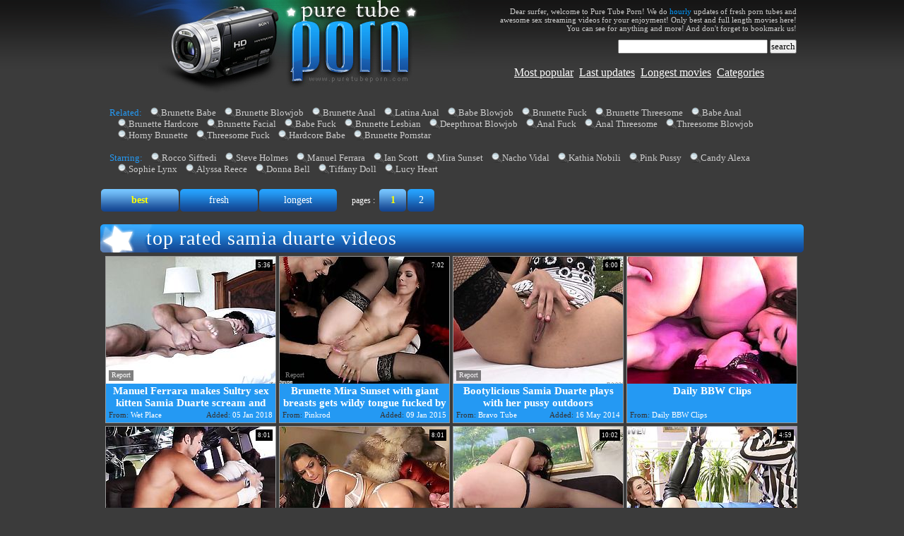

--- FILE ---
content_type: text/html; charset=utf-8
request_url: http://www.puretubeporn.com/pornstar/Samia-Duarte
body_size: 26222
content:
<!DOCTYPE HTML PUBLIC "-//W3C//DTD HTML 4.01 Transitional//EN" "http://www.w3.org/TR/html4/loose.dtd">
<html>
<head>
<meta http-equiv="Content-Type" content="text/html; charset=utf-8">
<meta http-equiv="Content-Language" content="en-US">
<title>Best Samia Duarte tube porn movies | page #1 | Pure Tube Porn</title>


<meta name="description" content="Enjoy best Samia Duarte tube porn movies sorted by rating at Pure Tube Porn, page #1. Algorithm of our rating system selects only the best clips in this category, hope you're satisfied.">


<meta name="keywords" content="pure tube, puretubeporn, pure tube porn, porn tube, puretube, tube porn, hardcore porn tube, brunette babe, brunette blowjob, brunette anal, latina anal, babe blowjob"> 
<meta name="Robots" content="All"> 
<meta name="Distribution" content="Global"> 
<meta name="Revisit-After" content="7 Days"> 
<meta name="Rating" content="Mature">
<link href="/img_ptp/ptp_general.css" rel="stylesheet" type="text/css">
<base target="_blank">
<script>
  var needReportButton = true;
  self!=top&&(top.location=self.location);function preloadImages(){for(var b=preloadImages.arguments,c=[],a=0;a<b.length;a++)c[a]=new Image,c[a].src="/img_ptp/"+b[a]}preloadImages("lupe.png","ptp_arc.gif","ptp_b.gif","ptp_c01.gif","ptp_c02.gif","ptp_c02a.gif","ptp_h01.jpg","ptp_h02.jpg","ptp_hfill.gif","ptp_t.gif","ptp_w01.jpg","ptp_w02.jpg","ptp_wfill.gif");
</script>
<script type="text/javascript">
  var q2ts = '2897462,1505519,647679,2700060,1639908,2779784,1914386,1446960,258907,461623,1513176,2096123,194333,386989,900727,1251173,251760,645463,1863311,16327,224690,32612,1014165,1463851,27927,26299,30189,1745700,2883967,2810395,2826662,2948681,2901558,2937114,2800786,2844971,3578202,3478415,3073302,3056306,3156546,2427320,2927191,2406072,2618004,2650523,2197149,1326646,2567443,1963539,2525522,1646639,2606208,3306448,2791280,1358782,1353998,2672653,2131222,1473776,1556268,1465489,2990518,907039,676613,334298,1325576,1445859,2521156,508815,1326419,1681944,239729,807670,216431,2831422,2618744,544151,2681396,493692,149546,1859689,197687,1946156,2136220,185121,425110,150065,191514,2268213,2014825,467043,827652,1636697,7372,3282831,2708069,2624571,1699342,1858678,2579136,1649892,2520354,1582238,488414,1056925,2203217,1922696,1925981,849928,104047,3186798,2787695,1421476,885957,187875,2289822,816677,2790842,3105790,939506,1451060,920309,387048,865339,1102495,1734959,1367128';
</script>
<script type="text/javascript" src="/static/qr2.js?v1.002"></script>
</head>
<body>
<center>
<table width="996" border="0" cellpadding="0" cellspacing="0">
  <tr>
    <td width="236" valign="top"><a href="/" target="_self" title="Pure Tube Porn"><img src="/img_ptp/ptp_h01.jpg" width="236" height="132" alt="Pure Tube Porn" border="0"></a></td>
    <td width="294" valign="top"><a href="/" target="_self" title="Pure Tube Porn"><img src="/img_ptp/ptp_h02.jpg" width="294" height="132" alt="Pure Tube Porn" border="0"></a></td>
    <td width="466" valign="top" align="center"><span class="txt"><div align="right">Dear surfer, welcome to Pure Tube Porn! We do <font color="#0099FF">hourly</font> updates of fresh porn tubes and awesome sex streaming videos for your enjoyment! Only best and full length movies here! You can see for anything and more! And don't forget to bookmark us!</div></span>
	<form id="search" name="search" method="get" action="/search" target="_self">
        <div class="txt" align="right">&nbsp;&nbsp;&nbsp;&nbsp;&nbsp;&nbsp;
          <input type="text" name="q" size="25" id="query2" value="" onfocus="if(this.value == '') { this.value = ''; }" onblur="if(this.value == '') { this.value = ''; }">
          <input type="submit" value="search">
        </div>
      </form>
       <br>
       <a href="/best" target="_self">Most popular</a>&nbsp;&nbsp;<a href="/fresh" target="_self">Last updates</a>&nbsp;&nbsp;<a href="/long" target="_self">Longest movies</a>&nbsp;&nbsp;<a href="/" target="_self">Categories</a>
       </td>
  </tr>
</table>

<br>
<div class="rel">
<span>Related: </span><a href="/best/Brunette-Babe" target="_self">Brunette Babe</a><a href="/best/Brunette-Blowjob" target="_self">Brunette Blowjob</a><a href="/best/Brunette-Anal" target="_self">Brunette Anal</a><a href="/best/Latina-Anal" target="_self">Latina Anal</a><a href="/best/Babe-Blowjob" target="_self">Babe Blowjob</a><a href="/best/Brunette-Fuck" target="_self">Brunette Fuck</a><a href="/best/Brunette-Threesome" target="_self">Brunette Threesome</a><a href="/best/Babe-Anal" target="_self">Babe Anal</a><a href="/best/Brunette-Hardcore" target="_self">Brunette Hardcore</a><a href="/best/Brunette-Facial" target="_self">Brunette Facial</a><a href="/best/Babe-Fuck" target="_self">Babe Fuck</a><a href="/best/Brunette-Lesbian" target="_self">Brunette Lesbian</a><a href="/best/Deepthroat-Blowjob" target="_self">Deepthroat Blowjob</a><a href="/best/Anal-Fuck" target="_self">Anal Fuck</a><a href="/best/Anal-Threesome" target="_self">Anal Threesome</a><a href="/best/Threesome-Blowjob" target="_self">Threesome Blowjob</a><a href="/best/Horny-Brunette" target="_self">Horny Brunette</a><a href="/best/Threesome-Fuck" target="_self">Threesome Fuck</a><a href="/best/Hardcore-Babe" target="_self">Hardcore Babe</a><a href="/best/Brunette-Pornstar" target="_self">Brunette Pornstar</a>
<br>
<br>
<br>
<br>
<span>Starring: </span><a href="/pornstar/Rocco-Siffredi" target="_self">Rocco Siffredi</a><a href="/pornstar/Steve-Holmes" target="_self">Steve Holmes</a><a href="/pornstar/Manuel-Ferrara" target="_self">Manuel Ferrara</a><a href="/pornstar/Ian-Scott" target="_self">Ian Scott</a><a href="/pornstar/Mira-Sunset" target="_self">Mira Sunset</a><a href="/pornstar/Nacho-Vidal" target="_self">Nacho Vidal</a><a href="/pornstar/Kathia-Nobili" target="_self">Kathia Nobili</a><a href="/pornstar/Pink-Pussy" target="_self">Pink Pussy</a><a href="/pornstar/Candy-Alexa" target="_self">Candy Alexa</a><a href="/pornstar/Sophie-Lynx" target="_self">Sophie Lynx</a><a href="/pornstar/Alyssa-Reece" target="_self">Alyssa Reece</a><a href="/pornstar/Donna-Bell" target="_self">Donna Bell</a><a href="/pornstar/Tiffany-Doll" target="_self">Tiffany Doll</a><a href="/pornstar/Lucy-Heart" target="_self">Lucy Heart</a>
</div>

<br clear="all"><br>

<div class="arch">
<div class="btns"><a href="/pornstar/Samia-Duarte" target="_self" style="color: #FFFF00;	font-weight: bold; background-position: bottom;">best</a><a href="/pornstar/Samia-Duarte/fresh" target="_self">fresh</a><a href="/pornstar/Samia-Duarte/long" target="_self">longest</a></div>


<span class="at">pages :</span>
<b>1</b><a href="/pornstar/Samia-Duarte/2" target="_self">2</a>
</div>
<br class="clearfloat">
<br>
<div class="blockheader"><div class="c01"><div class="blockname">Top Rated Samia Duarte Videos</div>


<div class="c02"></div>
</div></div>

<ul class="v">
<li><div class="thumb-wrapper">
<a href="/d/out?p=0&id=2897462&c=11&url=https://wetplace.com/videos/69143/manuel-ferrara-makes-sultry-sex-kitten-samia-duarte-scream-and-shout-with-his-stiff-love-torpedo-in-her-asshole-before-she-gets-her-throat-banged?utm_source=Q" target="_blank" title="Manuel Ferrara makes Sultry sex kitten Samia Duarte scream and shout with his stiff love torpedo in " rel="nofollow" ><img src="http://img0.xxxcdn.net/0n/7n/k2_samia_duarte.jpg" alt="" width="240" height="180" class="thumb"></a>
<h3>Manuel Ferrara makes Sultry sex kitten Samia Duarte scream and shout with his stiff love torpedo in </h3>
<span class="du"> 5:36</span>
<span class="ad"><b>Added:</b> 05 Jan 2018</span>
<span class="by"><b>From:</b> Wet Place</span></div></li><li><div class="thumb-wrapper">
<a href="/d/out?p=1&id=1505519&c=11&url=http://www.pinkrod.com/videos/35872/brunette-mira-sunset-with-giant-breasts-gets-wildy-tongue-fucked-by-samia-duarte/?utm_source=Q&utm_medium=tgp&utm_campaign=Q" target="_blank" title="Brunette Mira Sunset with giant breasts gets wildy tongue fucked by Samia Duarte" rel="nofollow" ><img src="http://img0.xxxcdn.net/0c/4w/4s_samia_duarte.jpg" alt="Brunette Mira Sunset with giant breasts gets wildy tongue fucked by Samia Duarte" width="240" height="180" class="thumb"></a>
<h3>Brunette Mira Sunset with giant breasts gets wildy tongue fucked by Samia Duarte</h3>
<span class="du"> 7:02</span>
<span class="ad"><b>Added:</b> 09 Jan 2015</span>
<span class="by"><b>From:</b> Pinkrod</span></div></li><li><div class="thumb-wrapper">
<a href="/d/out?p=2&id=647679&c=11&url=http://www.bravotube.net/videos/bootylicious-samia-duarte-plays-with-her-pussy-outdoors/?promoid=13754379115254" target="_blank" title="Bootylicious Samia Duarte plays with her pussy outdoors" rel="nofollow" ><img src="http://img3.xxxcdn.net/05/cc/xb_rocco_siffredi.jpg" alt="Amazing brunette babe in sunglasses sits down on a sofa and show her perfect ass. Then she takes her panties off and fondles her shaved pussy in a backyard." width="240" height="180" class="thumb"></a>
<h3>Bootylicious Samia Duarte plays with her pussy outdoors</h3>
<span class="du"> 6:00</span>
<span class="ad"><b>Added:</b> 16 May 2014</span>
<span class="by"><b>From:</b> Bravo Tube</span></div></li><li>
<a href="/d/out?partner=dailybbwclips.com&id=106&g=o&c=11" target="_blank" title="Daily BBW Clips" rel="nofollow"><img src="http://img4.xxxcdn.net/0y/hm/i8_busty_blonde.jpg" alt="Daily BBW Clips" width="240" height="180" class="thumb"></a>
<h3>Daily BBW Clips</h3>
<span class="by"><b>From:</b> Daily BBW Clips</span></li>
<li><div class="thumb-wrapper">
<a href="/d/out?p=3&id=2700060&c=11&url=http://www.pinkrod.com/videos/54426/brunette-senora-porn-girl-samia-duarte-gets-bum-ruthlessly-slammed/?utm_source=Q&utm_medium=tgp&utm_campaign=Q" target="_blank" title="Brunette senora porn girl Samia Duarte gets bum ruthlessly slammed" rel="nofollow" ><img src="http://img4.xxxcdn.net/0l/lh/7i_samia_duarte.jpg" alt="Brunette senora porn girl Samia Duarte gets bum ruthlessly slammed" width="240" height="180" class="thumb"></a>
<h3>Brunette senora porn girl Samia Duarte gets bum ruthlessly slammed</h3>
<span class="du"> 8:01</span>
<span class="ad"><b>Added:</b> 19 Sep 2016</span>
<span class="by"><b>From:</b> Pinkrod</span></div></li><li><div class="thumb-wrapper">
<a href="/d/out?p=4&id=1639908&c=11&url=http://www.befuck.com/videos/71683/latina-milf-samia-duarte-invites-danny-d-from-behind/?utm_source=Q&utm_medium=tgp&utm_campaign=Q" target="_blank" title="Latina milf Samia Duarte invites Danny D from behind" rel="nofollow" ><img src="http://img2.xxxcdn.net/0d/5k/hc_samia_duarte.jpg" alt="Latina milf Samia Duarte invites Danny D from behind" width="240" height="180" class="thumb"></a>
<h3>Latina milf Samia Duarte invites Danny D from behind</h3>
<span class="du"> 8:01</span>
<span class="ad"><b>Added:</b> 19 Mar 2015</span>
<span class="by"><b>From:</b> Befuck</span></div></li><li><div class="thumb-wrapper">
<a href="/d/out?p=5&id=2779784&c=11&url=http://www.bravotube.net/videos/exotic-spanish-stepmom-samia-fucks-her-stepson2/?promoid=13754379115254" target="_blank" title="Exotic Spanish Stepmom Samia Fucks Her Stepson" rel="nofollow" ><img src="http://img0.xxxcdn.net/0m/67/0z_samia_duarte.jpg" alt="Mr. Pete just got back home from college to find out his dad married a real Spanish mail-order bride, Samia Duarte. He hears her coming in the living room and hides in a corner." width="240" height="180" class="thumb"></a>
<h3>Exotic Spanish Stepmom Samia Fucks Her Stepson</h3>
<span class="du"> 10:02</span>
<span class="ad"><b>Added:</b> 25 Nov 2016</span>
<span class="by"><b>From:</b> Bravo Tube</span></div></li><li><div class="thumb-wrapper">
<a href="/d/out?p=6&id=1914386&c=11&url=http://www.bravotube.net/videos/misha-and-samia-are-not-spared-in-the-lesbian-revolution-that-has-stricken-europe/?promoid=13754379115254" target="_blank" title="Misha and Samia are not spared in the lesbian revolution that has stricken Europe" rel="nofollow" ><img src="http://img4.xxxcdn.net/0f/ez/fz_samia_duarte.jpg" alt="" width="240" height="180" class="thumb"></a>
<h3>Misha and Samia are not spared in the lesbian revolution that has stricken Europe</h3>
<span class="du"> 4:59</span>
<span class="ad"><b>Added:</b> 04 Aug 2015</span>
<span class="by"><b>From:</b> Bravo Tube</span></div></li>
<li><div class="thumb-wrapper">
<a href="/d/out?p=7&id=1446960&c=11&url=http://www.redtube.com/972939" target="_blank" title="Samia Duarte - Well-Fucked On Black Friday" rel="nofollow" ><img src="http://img1.xxxcdn.net/0b/nk/l6_samia_duarte.jpg" alt="" width="240" height="180" class="thumb"></a>
<h3>Samia Duarte - Well-Fucked On Black Friday</h3>
<span class="du"> 22:35</span>
<span class="ad"><b>Added:</b> 13 Dec 2014</span>
<span class="by"><b>From:</b> Red Tube</span></div></li><li><div class="thumb-wrapper">
<a href="/d/out?p=8&id=258907&c=11&url=http://www.pornoid.com/videos/70903/hot-dick-sucker-brunette-samia-duarte-is-giving-hot-blowjob-to-her-two-fuckers-steve-holmes-and-thomas-stone/?utm_source=Q&utm_medium=tgp&utm_campaign=Q" target="_blank" title="Hot dick sucker brunette Samia Duarte is giving hot blowjob to her two fuckers Steve Holmes and Thom" rel="nofollow" ><img src="http://img3.xxxcdn.net/02/2o/fp_samia_duarte.jpg" alt="Naughty brunette babe Samia Duarte sucked up two Steve Holmes and Thomas Stones cocks and now being hardly double penetrated by them." width="240" height="180" class="thumb"></a>
<h3>Hot dick sucker brunette Samia Duarte is giving hot blowjob to her two fuckers Steve Holmes and Thom</h3>
<span class="du"> 5:31</span>
<span class="ad"><b>Added:</b> 05 Feb 2014</span>
<span class="by"><b>From:</b> Pornoid</span></div></li><li><div class="thumb-wrapper">
<a href="/d/out?p=9&id=461623&c=11&url=http://www.flyflv.com/movies/20153/obedient_cute_rocco_s_perfect_slaves" target="_blank" title="obedient & cute @ rocco's perfect slaves" rel="nofollow" ><img src="http://img0.xxxcdn.net/03/th/ns_rocco_siffredi.jpg" alt="Samia and Blache are pretty and obedient, just the way Rocco like them! He brings the blonde babe Blache blindfolded and puts her, to lick Samia's ass. Then Rocco rubs his cock on that hot ass and fucks it a bit. He receives head from the pretty blonde, that remains blindfolded. Will he allow her to see?" width="240" height="180" class="thumb"></a>
<h3>obedient & cute @ rocco's perfect slaves</h3>
<span class="du"> 5:25</span>
<span class="ad"><b>Added:</b> 03 Apr 2014</span>
<span class="by"><b>From:</b> Fly Flv</span></div></li><li>
<a href="/d/out?partner=tubebabyporn.com&id=31&g=o&c=11" target="_blank" title="Tube Baby Porn" rel="nofollow"><img src="http://img2.xxxcdn.net/0y/ff/8a_amateur_threesome.jpg" alt="Tube Baby Porn" width="240" height="180" class="thumb"></a>
<h3>Tube Baby Porn</h3>
<span class="by"><b>From:</b> Tube Baby Porn</span></li>
<li><div class="thumb-wrapper">
<a href="/d/out?p=10&id=1513176&c=11&url=http://www.redtube.com/1003888" target="_blank" title="Samia Duarte Takes Two Dicks In The All Holes" rel="nofollow" ><img src="http://img1.xxxcdn.net/0c/72/kf_samia_duarte.jpg" alt="" width="240" height="180" class="thumb"></a>
<h3>Samia Duarte Takes Two Dicks In The All Holes</h3>
<span class="du"> 28:29</span>
<span class="ad"><b>Added:</b> 14 Jan 2015</span>
<span class="by"><b>From:</b> Red Tube</span></div></li><li><div class="thumb-wrapper">
<a href="/d/out?p=11&id=2096123&c=11&url=http://xhamster.com/movies/5193014/deepthroating_misha_cross_and_samia_duarte_assfucked.html" target="_blank" title="Deepthroating Misha Cross and Samia Duarte assfucked" rel="nofollow" ><img src="http://img4.xxxcdn.net/0g/t0/09_samia_duarte.jpg" alt="" width="240" height="180" class="thumb"></a>
<h3>Deepthroating Misha Cross and Samia Duarte assfucked</h3>
<span class="du"> 10:00</span>
<span class="ad"><b>Added:</b> 14 Oct 2015</span>
<span class="by"><b>From:</b> xHamster</span></div></li><li><div class="thumb-wrapper">
<a href="/d/out?p=12&id=194333&c=11&url=http://www.wetplace.com/videos/23982/brunette-latina-samia-duarte-has-fire-in-her-eyes-as-she-enjoys-deadeye-fucking/?utm_source=Q&utm_medium=tgp&utm_campaign=Q" target="_blank" title="Brunette latina Samia Duarte has fire in her eyes as she enjoys deadeye fucking" rel="nofollow" ><img src="http://img2.xxxcdn.net/01/g8/aw_samia_duarte.jpg" alt="Brunette sexy Samia Duarte has fire in her eyes as she enjoys deadeye fucking" width="240" height="180" class="thumb"></a>
<h3>Brunette latina Samia Duarte has fire in her eyes as she enjoys deadeye fucking</h3>
<span class="du"> 7:02</span>
<span class="ad"><b>Added:</b> 16 Jan 2014</span>
<span class="by"><b>From:</b> Wet Place</span></div></li><li><div class="thumb-wrapper">
<a href="/d/out?p=13&id=386989&c=11&url=http://xbabe.com/videos/naughty-lesbisan-playing-together/?promoid=13754379115254" target="_blank" title="Naughty lesbisan playing together" rel="nofollow" ><img src="http://img3.xxxcdn.net/03/7q/k7_alyssa_reece.jpg" alt="Alluring babes in sexy lingerie are playing nasty with their hot and tight vags" width="240" height="180" class="thumb"></a>
<h3>Naughty lesbisan playing together</h3>
<span class="du"> 10:00</span>
<span class="ad"><b>Added:</b> 15 Mar 2014</span>
<span class="by"><b>From:</b> X Babe</span></div></li>
<li><div class="thumb-wrapper">
<a href="/d/out?p=14&id=900727&c=11&url=http://pornsharing.com/samia-duarte-gets-her-sweet-lesbian-ass-licked_v77701?utm_source=Q&utm_medium=tgp&utm_campaign=Q" target="_blank" title="Samia Duarte gets her sweet lesbian ass licked" rel="nofollow" ><img src="http://img4.xxxcdn.net/07/bd/ot_samia_duarte.jpg" alt="Hot brunette Samia Duarte in black stockings is a round assed lesbian honey that gets fondled by charming blonde Kayla Green. Blonde puts her hands on brunettes buttocks and gives her asshole a lick!" width="240" height="180" class="thumb"></a>
<h3>Samia Duarte gets her sweet lesbian ass licked</h3>
<span class="du"> 4:25</span>
<span class="ad"><b>Added:</b> 10 Jul 2014</span>
<span class="by"><b>From:</b> Porn Sharia</span></div></li><li><div class="thumb-wrapper">
<a href="/d/out?p=15&id=1251173&c=11&url=http://hellporno.com/videos/solo-scene-with-brunette-samia-duarte/?promoid=13754379115254" target="_blank" title="Solo scene with brunette Samia Duarte" rel="nofollow" ><img src="http://img0.xxxcdn.net/0a/1w/yd_samia_duarte.jpg" alt="" width="240" height="180" class="thumb"></a>
<h3>Solo scene with brunette Samia Duarte</h3>
<span class="du"> 3:41</span>
<span class="ad"><b>Added:</b> 26 Sep 2014</span>
<span class="by"><b>From:</b> Hell Porno</span></div></li><li><div class="thumb-wrapper">
<a href="/d/out?p=16&id=251760&c=11&url=http://www.wetplace.com/videos/25103/brunette-senora-samia-duarte-gets-throat-fucked/?utm_source=Q&utm_medium=tgp&utm_campaign=Q" target="_blank" title="Brunette senora Samia Duarte gets throat fucked" rel="nofollow" ><img src="http://img0.xxxcdn.net/02/0a/pd_samia_duarte.jpg" alt="Brunette senora Samia Duarte gets throat fucked" width="240" height="180" class="thumb"></a>
<h3>Brunette senora Samia Duarte gets throat fucked</h3>
<span class="du"> 7:01</span>
<span class="ad"><b>Added:</b> 03 Feb 2014</span>
<span class="by"><b>From:</b> Wet Place</span></div></li><li>
<a href="/d/out?partner=knocktube.com&id=24&g=o&c=11" target="_blank" title="Knock Tube" rel="nofollow"><img src="http://img1.xxxcdn.net/0x/zq/u7_teen_fetish.jpg" alt="Knock Tube" width="240" height="180" class="thumb"></a>
<h3>Knock Tube</h3>
<span class="by"><b>From:</b> Knock Tube</span></li>
<li><div class="thumb-wrapper">
<a href="/d/out?p=17&id=645463&c=11&url=http://anyporn.com/100325/?promoid=13754379115254" target="_blank" title="Threesome sex for a slutty brunette sin sensual lingerie" rel="nofollow" ><img src="http://img0.xxxcdn.net/05/bn/uq_samia_duarte.jpg" alt="Take a look at this horny brunette in very sensual lingerie as she's nailed by two guys at the same time in a hardcore threesome." width="240" height="180" class="thumb"></a>
<h3>Threesome sex for a slutty brunette sin sensual lingerie</h3>
<span class="du"> 8:00</span>
<span class="ad"><b>Added:</b> 16 May 2014</span>
<span class="by"><b>From:</b> Any Porn</span></div></li><li><div class="thumb-wrapper">
<a href="/d/out?p=18&id=1863311&c=11&url=http://anyporn.com/221916/?promoid=13754379115254" target="_blank" title="He rips their leather pants open and fucks those pussies" rel="nofollow" ><img src="http://img3.xxxcdn.net/0e/yb/b8_samia_duarte.jpg" alt="" width="240" height="180" class="thumb"></a>
<h3>He rips their leather pants open and fucks those pussies</h3>
<span class="du"> 4:59</span>
<span class="ad"><b>Added:</b> 09 Jul 2015</span>
<span class="by"><b>From:</b> Any Porn</span></div></li><li><div class="thumb-wrapper">
<a href="/d/out?p=19&id=16327&c=11&url=http://pornsharia.com/lesbian-models-samia-duarte-and-lana-turn-man-on_v32123?utm_source=Q&utm_medium=tgp&utm_campaign=Q" target="_blank" title="Lesbian models Samia Duarte and Lana turn man on" rel="nofollow" ><img src="http://img2.xxxcdn.net/00/0m/rx_samia_duarte.jpg" alt="Samia Duarte and Lana are two sexy bodied lesbian models. They have lesbian fun on the bed for the camera. Babes in lingerie share dildo ass to ass and turn on cameraman badly." width="240" height="180" class="thumb"></a>
<h3>Lesbian models Samia Duarte and Lana turn man on</h3>
<span class="du"> 7:00</span>
<span class="ad"><b>Added:</b> 04 Oct 2013</span>
<span class="by"><b>From:</b> Porn Sharia</span></div></li><li><div class="thumb-wrapper">
<a href="/d/out?p=20&id=224690&c=11&url=http://www.pornerbros.com/331733/a-murder-mystery-with-hardcore-anal.html?wmid=337&sid=0&sd=1" target="_blank" title="A murder mystery with hardcore anal" rel="nofollow" ><img src="http://img2.xxxcdn.net/01/qx/q1_sophie_lynx.jpg" alt="Check out this awesome murder mystery movie, where Samia Duarte, Sophie Lynx and Jessyka Swan enjoy hardcore anal pounding!" width="240" height="180" class="thumb"></a>
<h3>A murder mystery with hardcore anal</h3>
<span class="du"> 7:51</span>
<span class="ad"><b>Added:</b> 25 Jan 2014</span>
<span class="by"><b>From:</b> Porner Bros</span></div></li>
<li><div class="thumb-wrapper">
<a href="/d/out?p=21&id=32612&c=11&url=http://www.pornoid.com/videos/38514/samia-duarte-gives-her-ass-for-a-nasty-fucking/?utm_source=Q&utm_medium=tgp&utm_campaign=Q" target="_blank" title="Samia Duarte gives her ass for a nasty fucking" rel="nofollow" ><img src="http://img3.xxxcdn.net/00/19/p8_samia_duarte.jpg" alt="Samia Duarte and her boyfriend have superb ass fucking adventure. The man stuffs her ass with a anal toy and then he drills her anus with his burning hard cock." width="240" height="180" class="thumb"></a>
<h3>Samia Duarte gives her ass for a nasty fucking</h3>
<span class="du"> 7:01</span>
<span class="ad"><b>Added:</b> 15 Oct 2013</span>
<span class="by"><b>From:</b> Pornoid</span></div></li><li><div class="thumb-wrapper">
<a href="/d/out?p=22&id=1014165&c=11&url=http://beeg.com/4834824?i=q" target="_blank" title="Fucking in front of the trainer, who is an asshole" rel="nofollow" ><img src="http://img4.xxxcdn.net/08/7h/so_samia_duarte.jpg" alt="" width="240" height="180" class="thumb"></a>
<h3>Fucking in front of the trainer, who is an asshole</h3>
<span class="du"> 8:00</span>
<span class="ad"><b>Added:</b> 05 Aug 2014</span>
<span class="by"><b>From:</b> Beeg</span></div></li><li><div class="thumb-wrapper">
<a href="/d/out?p=23&id=1463851&c=11&url=http://h2porn.com/videos/confessions-of-an-ass-maniac/?utm_source=Q&utm_medium=thumb&utm_campaign=Videos" target="_blank" title="Confessions of an ass maniac" rel="nofollow" ><img src="http://img4.xxxcdn.net/0b/t2/b6_samia_duarte.jpg" alt="" width="240" height="180" class="thumb"></a>
<h3>Confessions of an ass maniac</h3>
<span class="du"> 10:08</span>
<span class="ad"><b>Added:</b> 22 Dec 2014</span>
<span class="by"><b>From:</b> H2Porn</span></div></li><li>
<a href="/d/out?partner=porn4pussy.com&id=165&g=o&c=11" target="_blank" title="Porn For Pussy" rel="nofollow"><img src="http://img0.xxxcdn.net/0y/2j/91_gay_fuck.jpg" alt="Porn For Pussy" width="240" height="180" class="thumb"></a>
<h3>Porn For Pussy</h3>
<span class="by"><b>From:</b> Porn For Pussy</span></li>
<li><div class="thumb-wrapper">
<a href="/d/out?p=24&id=27927&c=11&url=http://anysex.com/66653/?promoid=13754379115254" target="_blank" title="Bootylicious hooker Samia Duarte makes a submissive chick suck a dildo" rel="nofollow" ><img src="http://img0.xxxcdn.net/00/13/5b_samia_duarte.jpg" alt="Well, this 21 Sextury sex clip is surely worth your attention. Horny blondie in corset and red stockings wears a strapon. This slut with sweet tits makes kinky busty brunette suck a sex toy and then polish her vagina rough." width="240" height="180" class="thumb"></a>
<h3>Bootylicious hooker Samia Duarte makes a submissive chick suck a dildo</h3>
<span class="du"> 6:51</span>
<span class="ad"><b>Added:</b> 05 Oct 2013</span>
<span class="by"><b>From:</b> Any Sex</span></div></li><li><div class="thumb-wrapper">
<a href="/d/out?p=25&id=26299&c=11&url=http://anysex.com/64641/?promoid=13754379115254" target="_blank" title="Samia Duarte having sex fun with her lesbian  girlfriend" rel="nofollow" ><img src="http://img2.xxxcdn.net/00/10/w9_samia_duarte.jpg" alt="They are awesome and you are welcome here to enjoy their hot kisses and pussy licking. 21 Sextury offers you a big variety of sex videos and clips. Enjoy hot stuff." width="240" height="180" class="thumb"></a>
<h3>Samia Duarte having sex fun with her lesbian  girlfriend</h3>
<span class="du"> 7:57</span>
<span class="ad"><b>Added:</b> 05 Oct 2013</span>
<span class="by"><b>From:</b> Any Sex</span></div></li><li><div class="thumb-wrapper">
<a href="/d/out?p=26&id=30189&c=11&url=http://anysex.com/64643/?promoid=13754379115254" target="_blank" title="Samia Duarte fingerfucks her girlfriend's pussyand anal hole" rel="nofollow" ><img src="http://img1.xxxcdn.net/00/16/e0_samia_duarte.jpg" alt="She likes her anal hole to explore with her tongue and with her playful fingers. She is eager to make her cum and fell the taste of her juice on her lips." width="240" height="180" class="thumb"></a>
<h3>Samia Duarte fingerfucks her girlfriend's pussyand anal hole</h3>
<span class="du"> 7:58</span>
<span class="ad"><b>Added:</b> 05 Oct 2013</span>
<span class="by"><b>From:</b> Any Sex</span></div></li><li><div class="thumb-wrapper">
<a href="/video/e0ce1.Fantasy-footjob-from-Samia-Duarte.html" target="_blank" title="Fantasy footjob from Samia Duarte" rel="nofollow" data-stat="27|1745700|11|"><img src="http://img1.xxxcdn.net/0e/0c/e1_samia_duarte.jpg" alt="" width="240" height="180" class="thumb"></a>
<h3>Fantasy footjob from Samia Duarte</h3>
<span class="du"> 25:48</span>
<span class="ad"><b>Added:</b> 14 May 2015</span>
<span class="by"><b>From:</b> vPorn</span></div></li>
<li><div class="thumb-wrapper">
<a href="/d/out?p=28&id=2883967&c=11&url=https://wetplace.com/videos/69583/brunette-latina-samia-duarte-knows-how-to-take-anal-sex-to-the-whole-new-level?utm_source=Q" target="_blank" title="Brunette latina Samia Duarte knows how to take anal sex to the whole new level, Wetplace.com" rel="nofollow" ><img src="http://img1.xxxcdn.net/0n/3a/uz_samia_duarte.jpg" alt="" width="240" height="180" class="thumb"></a>
<h3>Brunette latina Samia Duarte knows how to take anal sex to the whole new level, Wetplace.com</h3>
<span class="du"> 5:36</span>
<span class="ad"><b>Added:</b> 02 Jan 2018</span>
<span class="by"><b>From:</b> Wet Place</span></div></li><li><div class="thumb-wrapper">
<a href="/d/out?p=29&id=2810395&c=11&url=http://thenewporn.com/videos/61254/samia-duarte-keeps-her-mouth-wide-open-to-be-face-fucked-by-manuel-ferrara-after-backdoor-sex?utm_source=Q" target="_blank" title="Samia Duarte keeps her mouth wide open to be face fucked by Manuel Ferrara after backdoor sex, Thene" rel="nofollow" ><img src="http://img1.xxxcdn.net/0m/gp/6h_manuel_ferrara.jpg" alt="" width="240" height="180" class="thumb"></a>
<h3>Samia Duarte keeps her mouth wide open to be face fucked by Manuel Ferrara after backdoor sex, Thene</h3>
<span class="du"> 5:33</span>
<span class="ad"><b>Added:</b> 11 Oct 2017</span>
<span class="by"><b>From:</b> The New Porn</span></div></li><li><div class="thumb-wrapper">
<a href="/d/out?p=30&id=2826662&c=11&url=http://thenewporn.com/videos/61676/brunette-samia-duarte-gets-slammed-by-horny-man-the-way-she-loves-it?utm_source=Q" target="_blank" title="Brunette Samia Duarte gets slammed by horny man the way she loves it, Thenewporn.com" rel="nofollow" ><img src="http://img0.xxxcdn.net/0m/ls/kj_samia_duarte.jpg" alt="" width="240" height="180" class="thumb"></a>
<h3>Brunette Samia Duarte gets slammed by horny man the way she loves it, Thenewporn.com</h3>
<span class="du"> 7:01</span>
<span class="ad"><b>Added:</b> 17 Oct 2017</span>
<span class="by"><b>From:</b> The New Porn</span></div></li><li><div class="thumb-wrapper">
<a href="/d/out?p=31&id=2948681&c=11&url=https://thenewporn.com/videos/61676/brunette-samia-duarte-gets-slammed-by-horny-man-the-way-she-loves-it?utm_source=Q" target="_blank" title="Brunette Samia Duarte gets slammed by horny man the way she loves it, Thenewporn.com" rel="nofollow" ><img src="http://img1.xxxcdn.net/0n/mi/ps_samia_duarte.jpg" alt="" width="240" height="180" class="thumb"></a>
<h3>Brunette Samia Duarte gets slammed by horny man the way she loves it, Thenewporn.com</h3>
<span class="du"> 7:01</span>
<span class="ad"><b>Added:</b> 19 Jan 2018</span>
<span class="by"><b>From:</b> The New Porn</span></div></li>
</ul>

<br class="clearfloat">
<br>
<br>
 
<div class="blockheader"><div class="c01"><div class="blockname">more free Samia Duarte movies from other sites</div><div class="c01a"></div>
<div class="c02"></div>
</div></div>
<div class="st">
<div><a href="/d/out?partner=adnlt.com&id=19&g=o&c=11" target="_blank" rel="nofollow"><img src="http://img0.xxxcdn.net/0y/i7/1k_close_up_masturbation.jpg" width="180" height="135" alt=""><br>Adult</a></div><div><a href="/d/out?partner=porn4pussy.com&id=165&g=o&c=11" target="_blank" rel="nofollow"><img src="http://img0.xxxcdn.net/0y/2j/91_gay_fuck.jpg" width="180" height="135" alt=""><br>Porn For Pussy</a></div><div><a href="/d/out?partner=dailybbwclips.com&id=106&g=o&c=11" target="_blank" rel="nofollow"><img src="http://img4.xxxcdn.net/0y/hm/i8_busty_blonde.jpg" width="180" height="135" alt=""><br>Daily BBW Clips</a></div><div><a href="/d/out?partner=porndrivers.com&id=10&g=o&c=11" target="_blank" rel="nofollow"><img src="http://img1.xxxcdn.net/0r/2z/5h_big_pussy.jpg" width="180" height="135" alt=""><br>Porn Drivers</a></div><div><a href="/d/out?partner=tubebabyporn.com&id=31&g=o&c=11" target="_blank" rel="nofollow"><img src="http://img4.xxxcdn.net/0y/a5/8m_femdom_handjob.jpg" width="180" height="135" alt=""><br>Tube Baby Porn</a></div><div><a href="/d/out?partner=knocktube.com&id=24&g=o&c=11" target="_blank" rel="nofollow"><img src="http://img3.xxxcdn.net/0y/fc/wa_amateur_brunette.jpg" width="180" height="135" alt=""><br>Knock Tube</a></div><div><a href="/d/out?partner=tubejumble.com&id=12&g=o&c=11" target="_blank" rel="nofollow"><img src="http://img4.xxxcdn.net/0y/7z/o9_hot_babe.jpg" width="180" height="135" alt=""><br>Tube Jumble</a></div><div><a href="/d/out?partner=tubejke.com&id=30&g=e&c=11" target="_blank" rel="nofollow"><img src="http://img0.xxxcdn.net/top/tubejke.com/tubejke.com_0_1.jpg?439667" width="180" height="135" alt=""><br>Tube JKE</a></div><div><a href="/d/out?partner=smutubes.com&id=30&g=o&c=11" target="_blank" rel="nofollow"><img src="http://img4.xxxcdn.net/0y/le/g4_brunette_hardcore.jpg" width="180" height="135" alt=""><br>Smu Tubes</a></div><div><a href="/d/out?partner=pornhubhq.com&id=8&g=o&c=11" target="_blank" rel="nofollow"><img src="http://img1.xxxcdn.net/09/oq/98_busty_milf.jpg" width="180" height="135" alt=""><br>Pornhub HQ</a></div>
</div>

<br class="clearfloat">
<br>
<br>
<div class="blockheader"><div class="c01"><div class="blockname">Top Rated Samia Duarte Videos</div>


<div class="c02"></div>
</div></div>

<ul class="v">
<li><div class="thumb-wrapper">
<a href="/d/out?p=32&id=2901558&c=11&url=https://pinkrod.com/videos/56439/senora-samia-duarte-is-sexually-happy-to-be-ploughed-in-the-butt-by-bill-bailey-with-rock-hard-love-wand-over-and-over-again-after-she-gets-her-throat-banged?utm_sourc" target="_blank" title="Senora Samia Duarte is sexually happy to be ploughed in the butt by Bill Bailey with rock hard love " rel="nofollow" ><img src="http://img4.xxxcdn.net/0n/8y/il_samia_duarte.jpg" alt="" width="240" height="180" class="thumb"></a>
<h3>Senora Samia Duarte is sexually happy to be ploughed in the butt by Bill Bailey with rock hard love </h3>
<span class="du"> 5:30</span>
<span class="ad"><b>Added:</b> 06 Jan 2018</span>
<span class="by"><b>From:</b> Pinkrod</span></div></li><li><div class="thumb-wrapper">
<a href="/d/out?p=33&id=2937114&c=11&url=https://updatetube.com/videos/60961/brunette-senora-samia-duarte-is-full-of-passion-to-be-anally-fucked?utm_source=Q" target="_blank" title="Brunette senora Samia Duarte is full of passion to be anally fucked, Updatetube.com" rel="nofollow" ><img src="http://img4.xxxcdn.net/0n/ja/hk_samia_duarte.jpg" alt="" width="240" height="180" class="thumb"></a>
<h3>Brunette senora Samia Duarte is full of passion to be anally fucked, Updatetube.com</h3>
<span class="du"> 7:02</span>
<span class="ad"><b>Added:</b> 15 Jan 2018</span>
<span class="by"><b>From:</b> Update Tube</span></div></li><li><div class="thumb-wrapper">
<a href="/d/out?p=34&id=2800786&c=11&url=http://www.hotshame.com/videos/50382/brunette-latin-samia-duarte-spends-her-sexual-energy-with-choky-ice-s-hard-snake-in-her-bottom-before-she-gets-her-throat-drilled/?utm_source=Q&utm_medium=tgp&utm_" target="_blank" title="Brunette latin Samia Duarte spends her sexual energy with Choky Ice's hard snake in her bottom befor" rel="nofollow" ><img src="http://img3.xxxcdn.net/0m/dq/cp_samia_duarte.jpg" alt="Brunette latin Samia Duarte spends her sexual energy with Choky Ices hard snake in her bottom before she gets her throat drilled" width="240" height="180" class="thumb"></a>
<h3>Brunette latin Samia Duarte spends her sexual energy with Choky Ice's hard snake in her bottom befor</h3>
<span class="du"> 8:00</span>
<span class="ad"><b>Added:</b> 24 May 2017</span>
<span class="by"><b>From:</b> Hot Shame</span></div></li><li><div class="thumb-wrapper">
<a href="/d/out?p=35&id=2844971&c=11&url=http://thenewporn.com/videos/61029/samia-duarte-gets-nailed-in-her-love-hole-by-rocco-siffredi?utm_source=Q" target="_blank" title="Samia Duarte gets nailed in her love hole by Rocco Siffredi, Thenewporn.com" rel="nofollow" ><img src="http://img2.xxxcdn.net/0m/rd/fa_rocco_siffredi.jpg" alt="" width="240" height="180" class="thumb"></a>
<h3>Samia Duarte gets nailed in her love hole by Rocco Siffredi, Thenewporn.com</h3>
<span class="du"> 2:56</span>
<span class="ad"><b>Added:</b> 25 Oct 2017</span>
<span class="by"><b>From:</b> The New Porn</span></div></li>
<li><div class="thumb-wrapper">
<a href="/d/out?p=36&id=3578202&c=11&url=https://www.bravotube.net/videos/samia-duarte-and-her-cute-friend-know-what-a-horny-guy-likes/?promoid=13754379115254" target="_blank" title="Samia Duarte and her cute friend know what a horny guy likes" rel="nofollow" ><img src="http://img4.xxxcdn.net/0s/rp/uy_samia_duarte.jpg" alt="" width="240" height="180" class="thumb"></a>
<h3>Samia Duarte and her cute friend know what a horny guy likes</h3>
<span class="du"> 4:58</span>
<span class="ad"><b>Added:</b> 25 Jul 2018</span>
<span class="by"><b>From:</b> Bravo Tube</span></div></li><li><div class="thumb-wrapper">
<a href="/d/out?p=37&id=3478415&c=11&url=http://www.drtuber.com/video/4567209/horny-lesbians-antonya-and-samia-duarte" target="_blank" title="Horny lesbians Antonya and Samia Duarte" rel="nofollow" ><img src="http://img3.xxxcdn.net/0r/x0/85_samia_duarte.jpg" alt="" width="240" height="180" class="thumb"></a>
<h3>Horny lesbians Antonya and Samia Duarte</h3>
<span class="du"> 6:15</span>
<span class="ad"><b>Added:</b> 26 Jun 2018</span>
<span class="by"><b>From:</b> Dr Tuber</span></div></li><li><div class="thumb-wrapper">
<a href="/d/out?p=38&id=3073302&c=11&url=https://www.bravotube.net/videos/poor-guy-gets-his-orgasm-ruined-by-teen-masseuse/?promoid=13754379115254" target="_blank" title="Poor Guy Gets His Orgasm Ruined By Teen Masseuse" rel="nofollow" ><img src="http://img4.xxxcdn.net/0o/li/kq_vibrator_torture.jpg" alt="This guy at the sexy masseuse's agreed to her rules knowing not what they would be. She ties him down on her massage table. She next having some vibrator fun and after her orgasm, the torture begins on the poor man. She starts jerking his cock but when he's about to cum, she ruins it big time." width="240" height="180" class="thumb"></a>
<h3>Poor Guy Gets His Orgasm Ruined By Teen Masseuse</h3>
<span class="du"> 12:31</span>
<span class="ad"><b>Added:</b> 27 Feb 2018</span>
<span class="by"><b>From:</b> Bravo Tube</span></div></li><li><div class="thumb-wrapper">
<a href="/d/out?p=39&id=3056306&c=11&url=https://www.bravotube.net/videos/sexy-ass-licking-in-a-pool-with-alluring-lesbian-pamela-sanchez/?promoid=13754379115254" target="_blank" title="Sexy ass licking in a pool with alluring lesbian Pamela Sanchez" rel="nofollow" ><img src="http://img4.xxxcdn.net/0o/ga/xb_samia_duarte.jpg" alt="" width="240" height="180" class="thumb"></a>
<h3>Sexy ass licking in a pool with alluring lesbian Pamela Sanchez</h3>
<span class="du"> 4:55</span>
<span class="ad"><b>Added:</b> 20 Feb 2018</span>
<span class="by"><b>From:</b> Bravo Tube</span></div></li>
<li><div class="thumb-wrapper">
<a href="/d/out?p=40&id=3156546&c=11&url=https://www.bravotube.net/videos/the-good-the-bad-and-the-horny-with-lascivious-samia-duarte/?promoid=13754379115254" target="_blank" title="The good the bad and the horny with lascivious Samia Duarte" rel="nofollow" ><img src="http://img0.xxxcdn.net/0p/91/cd_samia_duarte.jpg" alt="" width="240" height="180" class="thumb"></a>
<h3>The good the bad and the horny with lascivious Samia Duarte</h3>
<span class="du"> 4:59</span>
<span class="ad"><b>Added:</b> 23 Mar 2018</span>
<span class="by"><b>From:</b> Bravo Tube</span></div></li><li><div class="thumb-wrapper">
<a href="/d/out?p=41&id=2427320&c=11&url=http://www.updatetube.com/videos/48495/brunette-samia-duarte-fucking-like-a-first-rate-anal-whore/?utm_source=Q&utm_medium=tgp&utm_campaign=Q" target="_blank" title="Brunette Samia Duarte fucking like a first rate anal whore" rel="nofollow" ><img src="http://img3.xxxcdn.net/0j/ee/o2_samia_duarte.jpg" alt="Brunette Samia Duarte fucking like a first rate anal whore" width="240" height="180" class="thumb"></a>
<h3>Brunette Samia Duarte fucking like a first rate anal whore</h3>
<span class="du"> 7:01</span>
<span class="ad"><b>Added:</b> 05 Mar 2016</span>
<span class="by"><b>From:</b> Update Tube</span></div></li><li><div class="thumb-wrapper">
<a href="/d/out?p=42&id=2927191&c=11&url=https://hotshame.com/videos/44307/brunette-samia-duarte-finds-herself-getting-dicked-in-the-anal-hole-again?utm_source=Q" target="_blank" title="Brunette Samia Duarte finds herself getting dicked in the anal hole again, HotShame.com" rel="nofollow" ><img src="http://img4.xxxcdn.net/0n/gg/rh_samia_duarte.jpg" alt="" width="240" height="180" class="thumb"></a>
<h3>Brunette Samia Duarte finds herself getting dicked in the anal hole again, HotShame.com</h3>
<span class="du"> 8:01</span>
<span class="ad"><b>Added:</b> 13 Jan 2018</span>
<span class="by"><b>From:</b> Hot Shame</span></div></li><li><div class="thumb-wrapper">
<a href="/d/out?p=43&id=2406072&c=11&url=http://www.updatetube.com/videos/47497/brunette-senora-samia-duarte-is-horny-as-hell-and-fucks-with-wild-desire-in-this-anal-action/?utm_source=Q&utm_medium=tgp&utm_campaign=Q" target="_blank" title="Brunette senora Samia Duarte is horny as hell and fucks with wild desire in this anal action" rel="nofollow" ><img src="http://img0.xxxcdn.net/0j/8s/uz_samia_duarte.jpg" alt="Brunette senora Samia Duarte is horny as hell and fucks with wild desire in this anal action" width="240" height="180" class="thumb"></a>
<h3>Brunette senora Samia Duarte is horny as hell and fucks with wild desire in this anal action</h3>
<span class="du"> 7:01</span>
<span class="ad"><b>Added:</b> 26 Feb 2016</span>
<span class="by"><b>From:</b> Update Tube</span></div></li>
<li><div class="thumb-wrapper">
<a href="/d/out?p=44&id=2618004&c=11&url=http://www.pinkrod.com/videos/53375/brunette-samia-duarte-touches-her-moist-slit-after-stripping/?utm_source=Q&utm_medium=tgp&utm_campaign=Q" target="_blank" title="Brunette Samia Duarte touches her moist slit after stripping" rel="nofollow" ><img src="http://img2.xxxcdn.net/0k/zf/xj_samia_duarte.jpg" alt="Brunette Samia Duarte touches her moist slit after stripping" width="240" height="180" class="thumb"></a>
<h3>Brunette Samia Duarte touches her moist slit after stripping</h3>
<span class="du"> 8:03</span>
<span class="ad"><b>Added:</b> 06 Aug 2016</span>
<span class="by"><b>From:</b> Pinkrod</span></div></li><li><div class="thumb-wrapper">
<a href="/d/out?p=45&id=2650523&c=11&url=http://www.pinkrod.com/videos/54115/milf-samia-duarte-fucks-herself-to-orgasm-in-solo-action/?utm_source=Q&utm_medium=tgp&utm_campaign=Q" target="_blank" title="Milf Samia Duarte fucks herself to orgasm in solo action" rel="nofollow" ><img src="http://img0.xxxcdn.net/0l/8g/7x_samia_duarte.jpg" alt="Milf Samia Duarte fucks herself to orgasm in solo action" width="240" height="180" class="thumb"></a>
<h3>Milf Samia Duarte fucks herself to orgasm in solo action</h3>
<span class="du"> 0:47</span>
<span class="ad"><b>Added:</b> 23 Aug 2016</span>
<span class="by"><b>From:</b> Pinkrod</span></div></li><li><div class="thumb-wrapper">
<a href="/d/out?p=46&id=2197149&c=11&url=http://www.updatetube.com/videos/42820/brunette-senorita-samia-duarte-takes-dudes-cum-loaded-worm-in-her-hot-mouth/?utm_source=Q&utm_medium=tgp&utm_campaign=Q" target="_blank" title="Brunette senorita Samia Duarte takes dudes cum loaded worm in her hot mouth" rel="nofollow" ><img src="http://img0.xxxcdn.net/0h/km/m4_samia_duarte.jpg" alt="Brunette senorita Samia Duarte takes dudes cum loaded worm in her hot mouth" width="240" height="180" class="thumb"></a>
<h3>Brunette senorita Samia Duarte takes dudes cum loaded worm in her hot mouth</h3>
<span class="du"> 7:00</span>
<span class="ad"><b>Added:</b> 22 Nov 2015</span>
<span class="by"><b>From:</b> Update Tube</span></div></li><li><div class="thumb-wrapper">
<a href="/d/out?p=47&id=1326646&c=11&url=http://www.bravotube.net/videos/samia-duarte-blows-on-a-big-cock-before-being-fucked/?promoid=13754379115254" target="_blank" title="Samia Duarte blows on a big cock before being fucked" rel="nofollow" ><img src="http://img3.xxxcdn.net/0a/mz/pv_samia_duarte.jpg" alt="Get a load of this amazing hardcore scene where the smoking hot Latina Samia Duarte sucks on a big cock before being fucked." width="240" height="180" class="thumb"></a>
<h3>Samia Duarte blows on a big cock before being fucked</h3>
<span class="du"> 7:59</span>
<span class="ad"><b>Added:</b> 14 Oct 2014</span>
<span class="by"><b>From:</b> Bravo Tube</span></div></li>
<li><div class="thumb-wrapper">
<a href="/d/out?p=48&id=2567443&c=11&url=http://www.wetplace.com/videos/68180/milf-samia-duarte-does-striptease-before-she-sticks-vibrator-in-her-fuck-hole/?utm_source=Q&utm_medium=tgp&utm_campaign=Q" target="_blank" title="Milf Samia Duarte does striptease before she sticks vibrator in her fuck hole" rel="nofollow" ><img src="http://img2.xxxcdn.net/0k/lu/jw_samia_duarte.jpg" alt="Milf Samia Duarte does striptease before she sticks vibrator in her fuck hole" width="240" height="180" class="thumb"></a>
<h3>Milf Samia Duarte does striptease before she sticks vibrator in her fuck hole</h3>
<span class="du"> 1:07</span>
<span class="ad"><b>Added:</b> 11 Jul 2016</span>
<span class="by"><b>From:</b> Wet Place</span></div></li><li><div class="thumb-wrapper">
<a href="/d/out?p=49&id=1963539&c=11&url=http://beeg.com/4491507" target="_blank" title="Samia Duarte sliding on a cock" rel="nofollow" ><img src="http://img3.xxxcdn.net/0f/uf/nk_samia_duarte.jpg" alt="" width="240" height="180" class="thumb"></a>
<h3>Samia Duarte sliding on a cock</h3>
<span class="du"> 9:00</span>
<span class="ad"><b>Added:</b> 27 Aug 2015</span>
<span class="by"><b>From:</b> Beeg</span></div></li><li><div class="thumb-wrapper">
<a href="/d/out?p=50&id=2525522&c=11&url=http://www.updatetube.com/videos/53326/brunette-chica-samia-duarte-enjoying-the-earth-moving-ass-fuck/?utm_source=Q&utm_medium=tgp&utm_campaign=Q" target="_blank" title="Brunette chica Samia Duarte enjoying the earth moving ass fuck" rel="nofollow" ><img src="http://img1.xxxcdn.net/0k/7z/sv_samia_duarte.jpg" alt="Brunette chica Samia Duarte enjoying the earth moving ass fuck" width="240" height="180" class="thumb"></a>
<h3>Brunette chica Samia Duarte enjoying the earth moving ass fuck</h3>
<span class="du"> 7:02</span>
<span class="ad"><b>Added:</b> 02 Jun 2016</span>
<span class="by"><b>From:</b> Update Tube</span></div></li><li><div class="thumb-wrapper">
<a href="/d/out?p=51&id=1646639&c=11&url=http://beeg.com/1517903" target="_blank" title="Lick my ass before you fuck it" rel="nofollow" ><img src="http://img0.xxxcdn.net/0d/7h/mq_samia_duarte.jpg" alt="" width="240" height="180" class="thumb"></a>
<h3>Lick my ass before you fuck it</h3>
<span class="du"> 9:00</span>
<span class="ad"><b>Added:</b> 22 Mar 2015</span>
<span class="by"><b>From:</b> Beeg</span></div></li>
<li><div class="thumb-wrapper">
<a href="/d/out?p=52&id=2606208&c=11&url=http://www.hotshame.com/videos/42250/brunette-samia-duarte-fucking-like-a-first-rate-anal-whore/?utm_source=Q&utm_medium=tgp&utm_campaign=Q" target="_blank" title="Brunette Samia Duarte fucking like a first rate anal whore" rel="nofollow" ><img src="http://img2.xxxcdn.net/0k/vs/t9_samia_duarte.jpg" alt="Brunette Samia Duarte fucking like a first rate anal whore" width="240" height="180" class="thumb"></a>
<h3>Brunette Samia Duarte fucking like a first rate anal whore</h3>
<span class="du"> 8:01</span>
<span class="ad"><b>Added:</b> 29 Jul 2016</span>
<span class="by"><b>From:</b> Hot Shame</span></div></li><li><div class="thumb-wrapper">
<a href="/d/out?p=53&id=3306448&c=11&url=https://www.bravotube.net/videos/lovely-dona-bell-and-her-friend-know-how-to-share-a-long-dong/?promoid=13754379115254" target="_blank" title="Lovely Dona Bell and her friend know how to share a long dong" rel="nofollow" ><img src="http://img1.xxxcdn.net/0q/h0/ip_donna_bell.jpg" alt="" width="240" height="180" class="thumb"></a>
<h3>Lovely Dona Bell and her friend know how to share a long dong</h3>
<span class="du"> 4:57</span>
<span class="ad"><b>Added:</b> 07 May 2018</span>
<span class="by"><b>From:</b> Bravo Tube</span></div></li><li><div class="thumb-wrapper">
<a href="/d/out?p=54&id=2791280&c=11&url=http://www.befuck.com/videos/87081/brunette-latin-samia-duarte-with-phat-bottom-and-clean-cunt-groans-as-she-dildo-fucks-her-snatch/?utm_source=Q&utm_medium=tgp&utm_campaign=Q" target="_blank" title="Brunette latin Samia Duarte with phat bottom and clean cunt groans as she dildo fucks her snatch" rel="nofollow" ><img src="http://img0.xxxcdn.net/0m/ac/15_samia_duarte.jpg" alt="Brunette latin Samia Duarte with phat bottom and clean cunt groans as she dildo fucks her snatch" width="240" height="180" class="thumb"></a>
<h3>Brunette latin Samia Duarte with phat bottom and clean cunt groans as she dildo fucks her snatch</h3>
<span class="du"> 8:00</span>
<span class="ad"><b>Added:</b> 06 Mar 2017</span>
<span class="by"><b>From:</b> Befuck</span></div></li><li><div class="thumb-wrapper">
<a href="/d/out?p=55&id=1358782&c=11&url=http://www.bravotube.net/videos/brunette-hottie-gets-facialled-in-this-hot-mmf-threesome/?promoid=13754379115254" target="_blank" title="Brunette Hottie Gets Facialled In This Hot MMF Threesome" rel="nofollow" ><img src="http://img4.xxxcdn.net/0a/w6/9h_samia_duarte.jpg" alt="The amazing brunette babe Samia Duarte gets a nasty facial after a rough double penetration in this nasty MMF threesome." width="240" height="180" class="thumb"></a>
<h3>Brunette Hottie Gets Facialled In This Hot MMF Threesome</h3>
<span class="du"> 7:00</span>
<span class="ad"><b>Added:</b> 25 Oct 2014</span>
<span class="by"><b>From:</b> Bravo Tube</span></div></li>
<li><div class="thumb-wrapper">
<a href="/d/out?p=56&id=1353998&c=11&url=http://www.bravotube.net/videos/goddess-samia-duarte-has-anal-sex-with-a-horny-guy/?promoid=13754379115254" target="_blank" title="Goddess Samia Duarte Has Anal Sex With A Horny Guy" rel="nofollow" ><img src="http://img1.xxxcdn.net/0a/us/03_samia_duarte.jpg" alt="What are you waiting for? Watch this brunette pornstar, with small breasts wearing panties, while she goes really hardcore and moans like a bitch." width="240" height="180" class="thumb"></a>
<h3>Goddess Samia Duarte Has Anal Sex With A Horny Guy</h3>
<span class="du"> 7:00</span>
<span class="ad"><b>Added:</b> 22 Oct 2014</span>
<span class="by"><b>From:</b> Bravo Tube</span></div></li><li><div class="thumb-wrapper">
<a href="/d/out?p=57&id=2672653&c=11&url=http://www.updatetube.com/videos/58184/latin-with-tiny-tities-and-hairless-twat-feels-good-with-sturdy-dick-in-her-mouth/?utm_source=Q&utm_medium=tgp&utm_campaign=Q" target="_blank" title="Latin with tiny tities and hairless twat feels good with sturdy dick in her mouth" rel="nofollow" ><img src="http://img1.xxxcdn.net/0l/e3/bw_samia_duarte.jpg" alt="Latin with tiny tities and hairless twat feels good with sturdy dick in her mouth" width="240" height="180" class="thumb"></a>
<h3>Latin with tiny tities and hairless twat feels good with sturdy dick in her mouth</h3>
<span class="du"> 8:00</span>
<span class="ad"><b>Added:</b> 03 Sep 2016</span>
<span class="by"><b>From:</b> Update Tube</span></div></li><li><div class="thumb-wrapper">
<a href="/d/out?p=58&id=2131222&c=11&url=https://beeg.com/4491507" target="_blank" title="Samia Duarte sliding on a cock" rel="nofollow" ><img src="http://img4.xxxcdn.net/0h/2m/17_samia_duarte.jpg" alt="" width="240" height="180" class="thumb"></a>
<h3>Samia Duarte sliding on a cock</h3>
<span class="du"> 9:00</span>
<span class="ad"><b>Added:</b> 29 Oct 2015</span>
<span class="by"><b>From:</b> Beeg</span></div></li><li><div class="thumb-wrapper">
<a href="/d/out?p=59&id=1473776&c=11&url=http://www.bravotube.net/videos/a-milf-gets-bent-over-to-get-her-ass-licked-then-fucked/?promoid=13754379115254" target="_blank" title="A MILF gets bent over to get her ass licked then fucked" rel="nofollow" ><img src="http://img0.xxxcdn.net/0b/wb/zv_samia_duarte.jpg" alt="" width="240" height="180" class="thumb"></a>
<h3>A MILF gets bent over to get her ass licked then fucked</h3>
<span class="du"> 6:57</span>
<span class="ad"><b>Added:</b> 27 Dec 2014</span>
<span class="by"><b>From:</b> Bravo Tube</span></div></li>
<li><div class="thumb-wrapper">
<a href="/d/out?p=60&id=1556268&c=11&url=http://www.bravotube.net/videos/brunette-babe-with-a-nice-ass-enjoying-a-hardcore-ffm-threesome/?promoid=13754379115254" target="_blank" title="Brunette babe with a nice ass enjoying a hardcore FFM threesome" rel="nofollow" ><img src="http://img3.xxxcdn.net/0c/jm/3h_samia_duarte.jpg" alt="" width="240" height="180" class="thumb"></a>
<h3>Brunette babe with a nice ass enjoying a hardcore FFM threesome</h3>
<span class="du"> 4:51</span>
<span class="ad"><b>Added:</b> 07 Feb 2015</span>
<span class="by"><b>From:</b> Bravo Tube</span></div></li><li><div class="thumb-wrapper">
<a href="/d/out?p=61&id=1465489&c=11&url=http://www.updatetube.com/videos/30824/brunette-latin-samia-duarte-gets-her-mouth-stretched-by-meaty-erect-love-stick-of-hot-bang-buddy/?utm_source=Q&utm_medium=tgp&utm_campaign=Q" target="_blank" title="Brunette latin Samia Duarte gets her mouth stretched by meaty erect love stick of hot bang buddy" rel="nofollow" ><img src="http://img4.xxxcdn.net/0b/tm/8e_samia_duarte.jpg" alt="Brunette latin Samia Duarte gets her mouth stretched by meaty erect love stick of hot bang buddy" width="240" height="180" class="thumb"></a>
<h3>Brunette latin Samia Duarte gets her mouth stretched by meaty erect love stick of hot bang buddy</h3>
<span class="du"> 7:00</span>
<span class="ad"><b>Added:</b> 23 Dec 2014</span>
<span class="by"><b>From:</b> Update Tube</span></div></li><li><div class="thumb-wrapper">
<a href="/d/out?p=62&id=2990518&c=11&url=https://xhamster.com/movies/8879880/samia_duarte_s_culo_gets_rammed_duro.html" target="_blank" title="Samia Duarte's CULO Gets Rammed DURO" rel="nofollow" ><img src="http://img1.xxxcdn.net/0n/y8/om_samia_duarte.jpg" alt="" width="240" height="180" class="thumb"></a>
<h3>Samia Duarte's CULO Gets Rammed DURO</h3>
<span class="du"> 7:30</span>
<span class="ad"><b>Added:</b> 30 Jan 2018</span>
<span class="by"><b>From:</b> xHamster</span></div></li><li><div class="thumb-wrapper">
<a href="/d/out?p=63&id=907039&c=11&url=http://www.wetplace.com/videos/33739/brunette-senora-samia-duarte-with-big-melons-and-zafira-love-lesbian-sex/?utm_source=Q&utm_medium=tgp&utm_campaign=Q" target="_blank" title="Brunette senora Samia Duarte with big melons and Zafira love lesbian sex" rel="nofollow" ><img src="http://img1.xxxcdn.net/07/d3/t4_samia_duarte.jpg" alt="Brunette senora Samia Duarte with big melons and Zafira love lesbian sex" width="240" height="180" class="thumb"></a>
<h3>Brunette senora Samia Duarte with big melons and Zafira love lesbian sex</h3>
<span class="du"> 7:01</span>
<span class="ad"><b>Added:</b> 12 Jul 2014</span>
<span class="by"><b>From:</b> Wet Place</span></div></li>
</ul>

<br class="clearfloat">
<br>
<br>

<div class="blockheader"><div class="c01"><div class="blockname">more free Samia Duarte movies from other sites</div><div class="c01a"></div>
<div class="c02"></div>
</div></div>
<div class="st">
<div><a href="/d/out?partner=qwertyporno.com&id=11&g=o&c=11" target="_blank" rel="nofollow"><img src="http://img2.xxxcdn.net/0x/u3/vf_brunette_babe.jpg" width="180" height="135" alt=""><br>Qwerty Porno</a></div><div><a href="/d/out?partner=lasttubes.com&id=7&g=o&c=11" target="_blank" rel="nofollow"><img src="http://img2.xxxcdn.net/0y/ka/c1_lesbian_babe.jpg" width="180" height="135" alt=""><br>Last Tubes</a></div><div><a href="/d/out?partner=uncensoredstore.com&id=13&g=o&c=11" target="_blank" rel="nofollow"><img src="http://img2.xxxcdn.net/0x/r7/2s_skinny_brunette.jpg" width="180" height="135" alt=""><br>Uncensored Store</a></div><div><a href="/d/out?partner=unseenporn.com&id=14&g=o&c=11" target="_blank" rel="nofollow"><img src="http://img2.xxxcdn.net/0y/ds/bb_blonde_blowjob.jpg" width="180" height="135" alt=""><br>Unseen Porn</a></div><div><a href="/d/out?partner=wildporntubes.com&id=15&g=o&c=11" target="_blank" rel="nofollow"><img src="http://img0.xxxcdn.net/0x/ow/bp_jennifer_white.jpg" width="180" height="135" alt=""><br>Wild Porn Tubes</a></div><div><a href="/d/out?partner=wildsextubes.com&id=16&g=o&c=11" target="_blank" rel="nofollow"><img src="http://img4.xxxcdn.net/0y/54/qp_black_chick.jpg" width="180" height="135" alt=""><br>Wild Sex Tubes</a></div><div><a href="/d/out?partner=youpornhq.com&id=17&g=o&c=11" target="_blank" rel="nofollow"><img src="http://img4.xxxcdn.net/0o/9w/zy_lesbian_babe.jpg" width="180" height="135" alt=""><br>Youporn HQ</a></div><div><a href="/d/out?partner=abashtube.com&id=18&g=o&c=11" target="_blank" rel="nofollow"><img src="http://img1.xxxcdn.net/0x/ub/0c_couple_toys.jpg" width="180" height="135" alt=""><br>Abash Tube</a></div><div><a href="/d/out?partner=flusterfuck.com&id=6&g=o&c=11" target="_blank" rel="nofollow"><img src="http://img3.xxxcdn.net/0y/81/kf_horny_babe.jpg" width="180" height="135" alt=""><br>Fluster Fuck</a></div><div><a href="/d/out?partner=anythumbs.com&id=20&g=o&c=11" target="_blank" rel="nofollow"><img src="http://img4.xxxcdn.net/0y/6v/hg_cock_lick.jpg" width="180" height="135" alt=""><br>Any Thumbs</a></div>
</div>

<br class="clearfloat">
<br>
<br>
<div class="blockheader"><div class="c01"><div class="blockname">Top Rated Samia Duarte Videos</div>


<div class="c02"></div>
</div></div>

<ul class="v">
<li><div class="thumb-wrapper">
<a href="/d/out?p=64&id=676613&c=11&url=http://www.thenewporn.com/videos/26101/brunette-temptress-samia-duarte-has-some-sex-fantasies-to-be-fulfilled-in-handjob-action/?utm_source=Q&utm_medium=tgp&utm_campaign=Q" target="_blank" title="Brunette temptress Samia Duarte has some sex fantasies to be fulfilled in handjob action" rel="nofollow" ><img src="http://img1.xxxcdn.net/05/lg/of_samia_duarte.jpg" alt="Brunette temptress Samia Duarte has some sex fantasies to be fulfilled in handjob action" width="240" height="180" class="thumb"></a>
<h3>Brunette temptress Samia Duarte has some sex fantasies to be fulfilled in handjob action</h3>
<span class="du"> 7:00</span>
<span class="ad"><b>Added:</b> 23 May 2014</span>
<span class="by"><b>From:</b> The New Porn</span></div></li><li><div class="thumb-wrapper">
<a href="/d/out?p=65&id=334298&c=11&url=http://hellporno.com/videos/stunning-brunette-was-drilled-in-her-tight-asshole/?promoid=13754379115254" target="_blank" title="Stunning brunette was drilled in her tight asshole" rel="nofollow" ><img src="http://img1.xxxcdn.net/02/re/mq_samia_duarte.jpg" alt="" width="240" height="180" class="thumb"></a>
<h3>Stunning brunette was drilled in her tight asshole</h3>
<span class="du"> 8:00</span>
<span class="ad"><b>Added:</b> 01 Mar 2014</span>
<span class="by"><b>From:</b> Hell Porno</span></div></li><li><div class="thumb-wrapper">
<a href="/d/out?p=66&id=1325576&c=11&url=http://www.wetplace.com/videos/39433/ian-scott-gets-pleasure-from-fucking-amazing-kayla-greens-anal-hole-before-cock-sucking/?utm_source=Q&utm_medium=tgp&utm_campaign=Q" target="_blank" title="Ian Scott gets pleasure from fucking amazing Kayla Greens anal hole before cock sucking" rel="nofollow" ><img src="http://img1.xxxcdn.net/0a/mo/nm_samia_duarte.jpg" alt="Ian Scott gets pleasure from fucking amazing Kayla Greens anal hole before cock sucking" width="240" height="180" class="thumb"></a>
<h3>Ian Scott gets pleasure from fucking amazing Kayla Greens anal hole before cock sucking</h3>
<span class="du"> 5:31</span>
<span class="ad"><b>Added:</b> 14 Oct 2014</span>
<span class="by"><b>From:</b> Wet Place</span></div></li><li><div class="thumb-wrapper">
<a href="/d/out?p=67&id=1445859&c=11&url=http://www.flyflv.com/movies/29544/magma_film_gorgeous_rollerblade_latina_banged" target="_blank" title="magma film gorgeous rollerblade latina banged" rel="nofollow" ><img src="http://img4.xxxcdn.net/0b/n9/oc_samia_duarte.jpg" alt="Samia Duarte deepthroats the photographer´s cock before letting him bend her over and fucking her senseless." width="240" height="180" class="thumb"></a>
<h3>magma film gorgeous rollerblade latina banged</h3>
<span class="du"> 10:00</span>
<span class="ad"><b>Added:</b> 12 Dec 2014</span>
<span class="by"><b>From:</b> Fly Flv</span></div></li>
<li><div class="thumb-wrapper">
<a href="/d/out?p=68&id=2521156&c=11&url=http://www.updatetube.com/videos/52877/thomas-stone-spends-her-sexual-energy-with-horny-guy-mike-angelo-in-steamy-anal-action-before-she-takes-it-deep-in-her-mouth/?utm_source=Q&utm_medium=tgp&utm_cam" target="_blank" title="Thomas Stone spends her sexual energy with horny guy Mike Angelo in steamy anal action before she ta" rel="nofollow" ><img src="http://img1.xxxcdn.net/0k/6m/yj_samia_duarte.jpg" alt="Thomas Stone spends her sexual energy with horny guy Mike Angelo in steamy anal action before she takes it deep in her mouth" width="240" height="180" class="thumb"></a>
<h3>Thomas Stone spends her sexual energy with horny guy Mike Angelo in steamy anal action before she ta</h3>
<span class="du"> 5:31</span>
<span class="ad"><b>Added:</b> 29 May 2016</span>
<span class="by"><b>From:</b> Update Tube</span></div></li><li><div class="thumb-wrapper">
<a href="/d/out?p=69&id=508815&c=11&url=http://www.pinkrod.com/videos/24406/brunette-chicana-samia-duarte-knows-no-limits-when-it-comes-to-bum-hole-fucking/?utm_source=Q&utm_medium=tgp&utm_campaign=Q" target="_blank" title="Brunette chicana Samia Duarte knows no limits when it comes to bum hole fucking" rel="nofollow" ><img src="http://img4.xxxcdn.net/04/6s/1z_samia_duarte.jpg" alt="Brunette chicana Samia Duarte knows no limits when it comes to bum hole fucking" width="240" height="180" class="thumb"></a>
<h3>Brunette chicana Samia Duarte knows no limits when it comes to bum hole fucking</h3>
<span class="du"> 7:01</span>
<span class="ad"><b>Added:</b> 13 Apr 2014</span>
<span class="by"><b>From:</b> Pinkrod</span></div></li><li><div class="thumb-wrapper">
<a href="/d/out?p=70&id=1326419&c=11&url=http://www.flyflv.com/movies/27038/stretching_her_anus_right_in_the_van" target="_blank" title="stretching her anus right in the van" rel="nofollow" ><img src="http://img4.xxxcdn.net/0a/mx/ek_samia_duarte.jpg" alt="Are you aware of the great potential of bitches with big butts? Samia is a brunette babe with huge sexual appetite who craves for a big cock to fill her lovely ass. The slut and her partner get to business inside a van, where they can enjoy several pleasant positions as riding cock. See Samia banged hard!" width="240" height="180" class="thumb"></a>
<h3>stretching her anus right in the van</h3>
<span class="du"> 6:55</span>
<span class="ad"><b>Added:</b> 14 Oct 2014</span>
<span class="by"><b>From:</b> Fly Flv</span></div></li><li><div class="thumb-wrapper">
<a href="/d/out?p=71&id=1681944&c=11&url=http://www.thenewporn.com/videos/38300/rocco-siffredi-has-fantastic-anal-sex-with-samia-duarte-after-throat-job/?utm_source=Q&utm_medium=tgp&utm_campaign=Q" target="_blank" title="Rocco Siffredi has fantastic anal sex with Samia Duarte after throat job" rel="nofollow" ><img src="http://img4.xxxcdn.net/0d/hi/av_rocco_siffredi.jpg" alt="Rocco Siffredi has fantastic anal sex with Samia Duarte after throat job" width="240" height="180" class="thumb"></a>
<h3>Rocco Siffredi has fantastic anal sex with Samia Duarte after throat job</h3>
<span class="du"> 5:31</span>
<span class="ad"><b>Added:</b> 08 Apr 2015</span>
<span class="by"><b>From:</b> The New Porn</span></div></li>
<li><div class="thumb-wrapper">
<a href="/d/out?p=72&id=239729&c=11&url=http://www.befuck.com/videos/67579/sexy-blonbe-and-horney-brunette-suck-huge-dick-and-each-other-pussies-in-a-hot-threesome/?utm_source=Q&utm_medium=tgp&utm_campaign=Q" target="_blank" title="Sexy blonbe and horney brunette suck huge dick and each other pussies in a hot threesome" rel="nofollow" ><img src="http://img1.xxxcdn.net/01/wa/2q_rocco_siffredi.jpg" alt="Sexy blonbe and horney brunette suck huge dick and each other pussies in a hot threesome" width="240" height="180" class="thumb"></a>
<h3>Sexy blonbe and horney brunette suck huge dick and each other pussies in a hot threesome</h3>
<span class="du"> 5:31</span>
<span class="ad"><b>Added:</b> 30 Jan 2014</span>
<span class="by"><b>From:</b> Befuck</span></div></li><li><div class="thumb-wrapper">
<a href="/d/out?p=73&id=807670&c=11&url=http://www.updatetube.com/videos/24802/choky-ice-fucks-breathtakingly-sexy-samia-duartes-mouth-just-like-crazy-before-she-gets-assfucked/?utm_source=Q&utm_medium=tgp&utm_campaign=Q" target="_blank" title="Choky Ice fucks breathtakingly sexy Samia Duartes mouth just like crazy before she gets assfucked" rel="nofollow" ><img src="http://img3.xxxcdn.net/06/lo/yd_samia_duarte.jpg" alt="Choky Ice fucks breathtakingly sexy Samia Duartes mouth just like crazy before she gets assfucked" width="240" height="180" class="thumb"></a>
<h3>Choky Ice fucks breathtakingly sexy Samia Duartes mouth just like crazy before she gets assfucked</h3>
<span class="du"> 8:03</span>
<span class="ad"><b>Added:</b> 18 Jun 2014</span>
<span class="by"><b>From:</b> Update Tube</span></div></li><li><div class="thumb-wrapper">
<a href="/d/out?p=74&id=216431&c=11&url=http://www.thenewporn.com/videos/21853/brunette-latin-mira-sunset-with-big-tits-is-in-heaven-doing-it-with-horny-lesbian-samia-duarte/?utm_source=Q&utm_medium=tgp&utm_campaign=Q" target="_blank" title="Brunette latin Mira Sunset with big tits is in heaven doing it with horny lesbian Samia Duarte" rel="nofollow" ><img src="http://img3.xxxcdn.net/01/o0/kx_mira_sunset.jpg" alt="Brunette latin Mira Sunset with big tits is in heaven doing it with horny lesbian Samia Duarte" width="240" height="180" class="thumb"></a>
<h3>Brunette latin Mira Sunset with big tits is in heaven doing it with horny lesbian Samia Duarte</h3>
<span class="du"> 7:01</span>
<span class="ad"><b>Added:</b> 23 Jan 2014</span>
<span class="by"><b>From:</b> The New Porn</span></div></li><li><div class="thumb-wrapper">
<a href="/d/out?p=75&id=2831422&c=11&url=http://hotshame.com/videos/45679/samia-duarte-and-hard-dicked-fuck-buddy-manuel-ferrara-having-vigorous-anal-sex-after-she-gives-deep-blowjob?utm_source=Q" target="_blank" title="Samia Duarte and hard dicked fuck buddy Manuel Ferrara having vigorous anal sex after she gives deep" rel="nofollow" ><img src="http://img1.xxxcdn.net/0m/na/j7_samia_duarte.jpg" alt="" width="240" height="180" class="thumb"></a>
<h3>Samia Duarte and hard dicked fuck buddy Manuel Ferrara having vigorous anal sex after she gives deep</h3>
<span class="du"> 5:35</span>
<span class="ad"><b>Added:</b> 19 Oct 2017</span>
<span class="by"><b>From:</b> Hot Shame</span></div></li>
<li><div class="thumb-wrapper">
<a href="/d/out?p=76&id=2618744&c=11&url=http://www.thenewporn.com/videos/56835/brunette-samia-duarte-gets-backdoor-ruthlessly-poked/?utm_source=Q&utm_medium=tgp&utm_campaign=Q" target="_blank" title="Brunette Samia Duarte gets backdoor ruthlessly poked" rel="nofollow" ><img src="http://img0.xxxcdn.net/0k/zo/w9_samia_duarte.jpg" alt="Brunette Samia Duarte gets backdoor ruthlessly poked" width="240" height="180" class="thumb"></a>
<h3>Brunette Samia Duarte gets backdoor ruthlessly poked</h3>
<span class="du"> 8:01</span>
<span class="ad"><b>Added:</b> 06 Aug 2016</span>
<span class="by"><b>From:</b> The New Porn</span></div></li><li><div class="thumb-wrapper">
<a href="/d/out?p=77&id=544151&c=11&url=http://www.hotshame.com/videos/21815/brunette-chica-samia-duarte-gets-throat-stuffed-by-horny-fellow/?utm_source=Q&utm_medium=tgp&utm_campaign=Q" target="_blank" title="Brunette chica Samia Duarte gets throat stuffed by horny fellow" rel="nofollow" ><img src="http://img1.xxxcdn.net/04/gr/8b_samia_duarte.jpg" alt="Brunette chica Samia Duarte gets throat stuffed by horny fellow" width="240" height="180" class="thumb"></a>
<h3>Brunette chica Samia Duarte gets throat stuffed by horny fellow</h3>
<span class="du"> 7:01</span>
<span class="ad"><b>Added:</b> 22 Apr 2014</span>
<span class="by"><b>From:</b> Hot Shame</span></div></li><li><div class="thumb-wrapper">
<a href="/d/out?p=78&id=2681396&c=11&url=http://www.updatetube.com/videos/58728/brunette-chicana-samia-duarte-cant-resist-the-desire-to-take-his-hard-love-wand-in-her-bum-hole/?utm_source=Q&utm_medium=tgp&utm_campaign=Q" target="_blank" title="Brunette chicana Samia Duarte cant resist the desire to take his hard love wand in her bum hole" rel="nofollow" ><img src="http://img3.xxxcdn.net/0l/gd/u3_samia_duarte.jpg" alt="Brunette chicana Samia Duarte cant resist the desire to take his hard love wand in her bum hole" width="240" height="180" class="thumb"></a>
<h3>Brunette chicana Samia Duarte cant resist the desire to take his hard love wand in her bum hole</h3>
<span class="du"> 8:02</span>
<span class="ad"><b>Added:</b> 07 Sep 2016</span>
<span class="by"><b>From:</b> Update Tube</span></div></li><li><div class="thumb-wrapper">
<a href="/d/out?p=79&id=493692&c=11&url=http://www.pinkrod.com/videos/24736/brunette-samia-duarte-and-hot-guy-have-a-lot-of-sexual-energy-to-spend/?utm_source=Q&utm_medium=tgp&utm_campaign=Q" target="_blank" title="Brunette Samia Duarte and hot guy have a lot of sexual energy to spend" rel="nofollow" ><img src="http://img2.xxxcdn.net/04/2f/1f_samia_duarte.jpg" alt="Brunette Samia Duarte and hot guy have a lot of sexual energy to spend" width="240" height="180" class="thumb"></a>
<h3>Brunette Samia Duarte and hot guy have a lot of sexual energy to spend</h3>
<span class="du"> 7:01</span>
<span class="ad"><b>Added:</b> 10 Apr 2014</span>
<span class="by"><b>From:</b> Pinkrod</span></div></li>
<li><div class="thumb-wrapper">
<a href="/d/out?p=80&id=149546&c=11&url=http://www.pinkrod.com/videos/21724/brunette-samia-duarte-gets-drilled-in-the-ass-way-to-orgasm/?utm_source=Q&utm_medium=tgp&utm_campaign=Q" target="_blank" title="Brunette Samia Duarte gets drilled in the ass way to orgasm" rel="nofollow" ><img src="http://img1.xxxcdn.net/01/1q/6r_samia_duarte.jpg" alt="Brunette Samia Duarte gets drilled in the ass way to orgasm" width="240" height="180" class="thumb"></a>
<h3>Brunette Samia Duarte gets drilled in the ass way to orgasm</h3>
<span class="du"> 7:02</span>
<span class="ad"><b>Added:</b> 03 Jan 2014</span>
<span class="by"><b>From:</b> Pinkrod</span></div></li><li><div class="thumb-wrapper">
<a href="/d/out?p=81&id=1859689&c=11&url=http://beeg.com/7397198" target="_blank" title="Love my pussy!" rel="nofollow" ><img src="http://img3.xxxcdn.net/0e/xa/ul_samia_duarte.jpg" alt="" width="240" height="180" class="thumb"></a>
<h3>Love my pussy!</h3>
<span class="du"> 9:00</span>
<span class="ad"><b>Added:</b> 07 Jul 2015</span>
<span class="by"><b>From:</b> Beeg</span></div></li><li><div class="thumb-wrapper">
<a href="/d/out?p=82&id=197687&c=11&url=http://www.wetplace.com/videos/24618/brunette-samia-duarte-has-bottom-sex-session-of-her-lifetime/?utm_source=Q&utm_medium=tgp&utm_campaign=Q" target="_blank" title="Brunette Samia Duarte has bottom sex session of her lifetime" rel="nofollow" ><img src="http://img0.xxxcdn.net/01/hg/2j_samia_duarte.jpg" alt="Brunette Samia Duarte has bottom sex session of her lifetime" width="240" height="180" class="thumb"></a>
<h3>Brunette Samia Duarte has bottom sex session of her lifetime</h3>
<span class="du"> 7:02</span>
<span class="ad"><b>Added:</b> 17 Jan 2014</span>
<span class="by"><b>From:</b> Wet Place</span></div></li><li><div class="thumb-wrapper">
<a href="/d/out?p=83&id=1946156&c=11&url=http://www.bravotube.net/videos/horny-women-have-resorted-to-sharing-a-single-cock-due-to-scarcely/?promoid=13754379115254" target="_blank" title="Horny women have resorted to sharing a single cock due to scarcely" rel="nofollow" ><img src="http://img3.xxxcdn.net/0f/pl/yn_samia_duarte.jpg" alt="" width="240" height="180" class="thumb"></a>
<h3>Horny women have resorted to sharing a single cock due to scarcely</h3>
<span class="du"> 4:59</span>
<span class="ad"><b>Added:</b> 20 Aug 2015</span>
<span class="by"><b>From:</b> Bravo Tube</span></div></li>
<li><div class="thumb-wrapper">
<a href="/d/out?p=84&id=2136220&c=11&url=http://freepornvs.com/videos/326220/classy-babes-assplay-with-busty-piano-teacher/" target="_blank" title="Classy babes assplay with busty piano teacher" rel="nofollow" ><img src="http://img2.xxxcdn.net/0h/42/7c_samia_duarte.jpg" alt="" width="240" height="180" class="thumb"></a>
<h3>Classy babes assplay with busty piano teacher</h3>
<span class="du"> 10:00</span>
<span class="ad"><b>Added:</b> 31 Oct 2015</span>
<span class="by"><b>From:</b> Free Porn VS</span></div></li><li><div class="thumb-wrapper">
<a href="/d/out?p=85&id=185121&c=11&url=http://www.thenewporn.com/videos/21741/brunette-chica-samia-duarte-takes-anal-sex-to-the-whole-new-level/?utm_source=Q&utm_medium=tgp&utm_campaign=Q" target="_blank" title="Brunette chica Samia Duarte takes anal sex to the whole new level" rel="nofollow" ><img src="http://img1.xxxcdn.net/01/d1/3i_samia_duarte.jpg" alt="Brunette chica Samia Duarte takes anal sex to the whole new level" width="240" height="180" class="thumb"></a>
<h3>Brunette chica Samia Duarte takes anal sex to the whole new level</h3>
<span class="du"> 7:00</span>
<span class="ad"><b>Added:</b> 13 Jan 2014</span>
<span class="by"><b>From:</b> The New Porn</span></div></li><li><div class="thumb-wrapper">
<a href="/d/out?p=86&id=425110&c=11&url=http://www.bravotube.net/videos/two-busty-brunettes-share-a-cock-and-swap-the-jizz/?promoid=13754379115254" target="_blank" title="Two busty brunettes share a cock and swap the jizz" rel="nofollow" ><img src="http://img0.xxxcdn.net/03/ij/dh_samia_duarte.jpg" alt="Gorgeous brunettes Samia Duarte and Yoha arehaving fun with some dude indoors. The hussies make out and lick each other's cunts and enjoy sucking and riding the guy's schlong." width="240" height="180" class="thumb"></a>
<h3>Two busty brunettes share a cock and swap the jizz</h3>
<span class="du"> 5:00</span>
<span class="ad"><b>Added:</b> 23 Mar 2014</span>
<span class="by"><b>From:</b> Bravo Tube</span></div></li><li><div class="thumb-wrapper">
<a href="/d/out?p=87&id=150065&c=11&url=http://hellporno.com/videos/pretty-sensual-brunette-is-sucking-two-cocks-in-the-hayloft/?promoid=13754379115254" target="_blank" title="Pretty sensual brunette is sucking two cocks in the hayloft" rel="nofollow" ><img src="http://img2.xxxcdn.net/01/1v/qs_samia_duarte.jpg" alt="" width="240" height="180" class="thumb"></a>
<h3>Pretty sensual brunette is sucking two cocks in the hayloft</h3>
<span class="du"> 5:00</span>
<span class="ad"><b>Added:</b> 03 Jan 2014</span>
<span class="by"><b>From:</b> Hell Porno</span></div></li>
<li><div class="thumb-wrapper">
<a href="/d/out?p=88&id=191514&c=11&url=http://www.pinkrod.com/videos/22761/blonde-samia-duarte-loves-pussy-munching-and-can-t-say-no-to-lesbian-kathia-nobili/?utm_source=Q&utm_medium=tgp&utm_campaign=Q" target="_blank" title="Blonde Samia Duarte loves pussy munching and can't say No to lesbian Kathia Nobili" rel="nofollow" ><img src="http://img1.xxxcdn.net/01/f9/38_kathia_nobili.jpg" alt="Blonde Samia Duarte loves pussy munching and cant say No to lesbian Kathia Nobili" width="240" height="180" class="thumb"></a>
<h3>Blonde Samia Duarte loves pussy munching and can't say No to lesbian Kathia Nobili</h3>
<span class="du"> 7:02</span>
<span class="ad"><b>Added:</b> 15 Jan 2014</span>
<span class="by"><b>From:</b> Pinkrod</span></div></li><li><div class="thumb-wrapper">
<a href="/d/out?p=89&id=2268213&c=11&url=http://www.hotshame.com/videos/34730/samia-duarte-is-on-the-way-to-the-height-of-pleasure-with-ian-scotts-pole-in-her-mouth-before-she-gets-fucked-in-her-butt/?utm_source=Q&utm_medium=tgp&utm_campaign" target="_blank" title="Samia Duarte is on the way to the height of pleasure with Ian Scotts pole in her mouth before she ge" rel="nofollow" ><img src="http://img4.xxxcdn.net/0i/4d/qd_samia_duarte.jpg" alt="Samia Duarte is on the way to the height of pleasure with Ian Scotts pole in her mouth before she gets fucked in her butt" width="240" height="180" class="thumb"></a>
<h3>Samia Duarte is on the way to the height of pleasure with Ian Scotts pole in her mouth before she ge</h3>
<span class="du"> 5:31</span>
<span class="ad"><b>Added:</b> 23 Dec 2015</span>
<span class="by"><b>From:</b> Hot Shame</span></div></li><li><div class="thumb-wrapper">
<a href="/d/out?p=90&id=2014825&c=11&url=http://www.bravotube.net/videos/she-shows-her-thong-strips-off-her-jeans-and-takes-it-in-the-ass/?promoid=13754379115254" target="_blank" title="She shows her thong, strips off her jeans and takes it in the ass" rel="nofollow" ><img src="http://img4.xxxcdn.net/0g/7z/zl_samia_duarte.jpg" alt="" width="240" height="180" class="thumb"></a>
<h3>She shows her thong, strips off her jeans and takes it in the ass</h3>
<span class="du"> 9:00</span>
<span class="ad"><b>Added:</b> 12 Sep 2015</span>
<span class="by"><b>From:</b> Bravo Tube</span></div></li><li><div class="thumb-wrapper">
<a href="/d/out?p=91&id=467043&c=11&url=http://www.bravotube.net/videos/samia-duarte-gets-rammed-by-two-men-in-cosplay-video/?promoid=13754379115254" target="_blank" title="Samia Duarte gets rammed by two men in cosplay video" rel="nofollow" ><img src="http://img3.xxxcdn.net/03/v1/8z_samia_duarte.jpg" alt="Stunning brunette babe gives hot blowjob to two gentlemen. Then she gets fucked hard in both holes. Eventually she gets her mouth filled with thick cum." width="240" height="180" class="thumb"></a>
<h3>Samia Duarte gets rammed by two men in cosplay video</h3>
<span class="du"> 7:00</span>
<span class="ad"><b>Added:</b> 04 Apr 2014</span>
<span class="by"><b>From:</b> Bravo Tube</span></div></li>
<li><div class="thumb-wrapper">
<a href="/d/out?p=92&id=827652&c=11&url=http://www.wetplace.com/videos/31756/samia-duarte-gets-unthinkable-sexual-pleasure-with-lesbian-antonya/?utm_source=Q&utm_medium=tgp&utm_campaign=Q" target="_blank" title="Samia Duarte gets unthinkable sexual pleasure with lesbian Antonya" rel="nofollow" ><img src="http://img3.xxxcdn.net/06/r6/31_samia_duarte.jpg" alt="Samia Duarte gets unthinkable sexual pleasure with lesbian Antonya" width="240" height="180" class="thumb"></a>
<h3>Samia Duarte gets unthinkable sexual pleasure with lesbian Antonya</h3>
<span class="du"> 5:31</span>
<span class="ad"><b>Added:</b> 24 Jun 2014</span>
<span class="by"><b>From:</b> Wet Place</span></div></li><li><div class="thumb-wrapper">
<a href="/d/out?p=93&id=1636697&c=11&url=http://www.hotshame.com/videos/30482/brunette-has-some-time-to-give-some-sexual-pleasure-to-lesbian-samia-duarte/?utm_source=Q&utm_medium=tgp&utm_campaign=Q" target="_blank" title="Brunette has some time to give some sexual pleasure to lesbian Samia Duarte" rel="nofollow" ><img src="http://img1.xxxcdn.net/0d/4t/az_samia_duarte.jpg" alt="Brunette has some time to give some sexual pleasure to lesbian Samia Duarte" width="240" height="180" class="thumb"></a>
<h3>Brunette has some time to give some sexual pleasure to lesbian Samia Duarte</h3>
<span class="du"> 7:02</span>
<span class="ad"><b>Added:</b> 18 Mar 2015</span>
<span class="by"><b>From:</b> Hot Shame</span></div></li><li><div class="thumb-wrapper">
<a href="/d/out?p=94&id=7372&c=11&url=http://www.befuck.com/videos/45382/look-at-gorgeous-horny-brunette-vixen-samia-duarte-getting-cruely-fucked-by-two-guys/?utm_source=Q&utm_medium=tgp&utm_campaign=Q" target="_blank" title="Look at gorgeous horny brunette vixen Samia Duarte getting cruely fucked by two guys" rel="nofollow" ><img src="http://img0.xxxcdn.net/00/0a/a5_samia_duarte.jpg" alt="One cock is better than two, it is simple math. Not if we would like to question Samias smart. After all, the girl is crafty enough to keep herself well supplied with cocks, using them double at the same time. With two cocks at the same time, both in the mouth, ass or pussy, Samia is one satisfied girl." width="240" height="180" class="thumb"></a>
<h3>Look at gorgeous horny brunette vixen Samia Duarte getting cruely fucked by two guys</h3>
<span class="du"> 7:01</span>
<span class="ad"><b>Added:</b> 04 Oct 2013</span>
<span class="by"><b>From:</b> Befuck</span></div></li><li><div class="thumb-wrapper">
<a href="/d/out?p=95&id=3282831&c=11&url=http://h2porn.com/videos/three-some-with-fantastic-samia-duarte-who-is-on-her-excited-knees/?utm_source=Q&utm_medium=thumb&utm_campaign=Videos" target="_blank" title="Three-Some with fantastic samia duarte who is on her excited knees" rel="nofollow" ><img src="http://img2.xxxcdn.net/0q/9u/mf_samia_duarte.jpg" alt="" width="240" height="180" class="thumb"></a>
<h3>Three-Some with fantastic samia duarte who is on her excited knees</h3>
<span class="du"> 4:56</span>
<span class="ad"><b>Added:</b> 28 Apr 2018</span>
<span class="by"><b>From:</b> H2Porn</span></div></li>
</ul>

<br class="clearfloat">
<br>
<br>

<div class="blockheader"><div class="c01"><div class="blockname">more free Samia Duarte movies from other sites</div><div class="c01a"></div>
<div class="c02"></div>
</div></div>
<div class="st">
<div><a href="/d/out?partner=anytubes.com&id=21&g=o&c=11" target="_blank" rel="nofollow"><img src="http://img2.xxxcdn.net/0y/py/xv_group_fuck.jpg" width="180" height="135" alt=""><br>Any Tubes</a></div><div><a href="/d/out?partner=gusttube.com&id=22&g=o&c=11" target="_blank" rel="nofollow"><img src="http://img1.xxxcdn.net/0y/es/b4_amateur_brunette.jpg" width="180" height="135" alt=""><br>Gust Tube</a></div><div><a href="/d/out?partner=gynetube.com&id=23&g=o&c=11" target="_blank" rel="nofollow"><img src="http://img1.xxxcdn.net/0y/2k/og_tranny_masturbation.jpg" width="180" height="135" alt=""><br>Gyne Tube</a></div><div><a href="/d/out?partner=dubporn.com&id=5&g=o&c=11" target="_blank" rel="nofollow"><img src="http://img2.xxxcdn.net/0y/3x/2u_best_couple.jpg" width="180" height="135" alt=""><br>Dub Porn</a></div><div><a href="/d/out?partner=porntuberate.com&id=25&g=o&c=11" target="_blank" rel="nofollow"><img src="http://img3.xxxcdn.net/0y/6z/03_amateur_lesbian.jpg" width="180" height="135" alt=""><br>Porn Tube Rate</a></div><div><a href="/d/out?partner=ratedporntube.com&id=27&g=o&c=11" target="_blank" rel="nofollow"><img src="http://img0.xxxcdn.net/0y/rj/fu_teen_anal.jpg" width="180" height="135" alt=""><br>Rated Porn Tube</a></div><div><a href="/d/out?partner=sextuberate.com&id=28&g=o&c=11" target="_blank" rel="nofollow"><img src="http://img2.xxxcdn.net/0x/iy/ah_aaliyah_love.jpg" width="180" height="135" alt=""><br>Sex Tube Rate</a></div><div><a href="/d/out?partner=sextubestore.com&id=29&g=o&c=11" target="_blank" rel="nofollow"><img src="http://img0.xxxcdn.net/0y/cg/tt_milf_blowjob.jpg" width="180" height="135" alt=""><br>Sex Tube Store</a></div><div><a href="/d/out?partner=redpornnow.com&id=78&g=e&c=11" target="_blank" rel="nofollow"><img src="http://img3.xxxcdn.net/top/redpornnow.com/redpornnow.com_0_1.jpg?437979" width="180" height="135" alt=""><br>Red Tube Porn</a></div><div><a href="/d/out?partner=bang-porn.com&id=4&g=o&c=11" target="_blank" rel="nofollow"><img src="http://img0.xxxcdn.net/0y/5e/ur_cum_sucking.jpg" width="180" height="135" alt=""><br>Bang Porn</a></div>
</div>

<br class="clearfloat">
<br>
<br>
<div class="blockheader"><div class="c01"><div class="blockname">Top Rated Samia Duarte Videos</div>


<div class="c02"></div>
</div></div>

<ul class="v">
<li><div class="thumb-wrapper">
<a href="/d/out?p=96&id=2708069&c=11&url=http://h2porn.com/videos/gonzo-spanish-doxy-samia-duarte-gives-a-sloppy-oral-pleasure-and-rides-the-jock-like-insane/?utm_source=Q&utm_medium=thumb&utm_campaign=Videos" target="_blank" title="Gonzo Spanish doxy Samia Duarte gives a sloppy oral pleasure and rides the jock like insane" rel="nofollow" ><img src="http://img4.xxxcdn.net/0l/ne/pl_samia_duarte.jpg" alt="" width="240" height="180" class="thumb"></a>
<h3>Gonzo Spanish doxy Samia Duarte gives a sloppy oral pleasure and rides the jock like insane</h3>
<span class="du"> 4:58</span>
<span class="ad"><b>Added:</b> 22 Sep 2016</span>
<span class="by"><b>From:</b> H2Porn</span></div></li><li><div class="thumb-wrapper">
<a href="/d/out?p=97&id=2624571&c=11&url=http://www.updatetube.com/videos/57734/chicana-samia-duarte-with-tiny-breasts-and-clean-pussy-spends-time-stroking-her-pussy-hole/?utm_source=Q&utm_medium=tgp&utm_campaign=Q" target="_blank" title="Chicana Samia Duarte with tiny breasts and clean pussy spends time stroking her pussy hole" rel="nofollow" ><img src="http://img4.xxxcdn.net/0l/1q/ug_samia_duarte.jpg" alt="Chicana Samia Duarte with tiny breasts and clean pussy spends time stroking her pussy hole" width="240" height="180" class="thumb"></a>
<h3>Chicana Samia Duarte with tiny breasts and clean pussy spends time stroking her pussy hole</h3>
<span class="du"> 8:01</span>
<span class="ad"><b>Added:</b> 12 Aug 2016</span>
<span class="by"><b>From:</b> Update Tube</span></div></li><li><div class="thumb-wrapper">
<a href="/d/out?p=98&id=1699342&c=11&url=http://beeg.com/3812466" target="_blank" title="Samia takes big cock deep in her mouth" rel="nofollow" ><img src="http://img1.xxxcdn.net/0d/m7/5o_samia_duarte.jpg" alt="" width="240" height="180" class="thumb"></a>
<h3>Samia takes big cock deep in her mouth</h3>
<span class="du"> 9:00</span>
<span class="ad"><b>Added:</b> 17 Apr 2015</span>
<span class="by"><b>From:</b> Beeg</span></div></li><li><div class="thumb-wrapper">
<a href="/d/out?p=99&id=1858678&c=11&url=http://beeg.com/7176957" target="_blank" title="Euro girl Samia Duarte riding on a cock" rel="nofollow" ><img src="http://img2.xxxcdn.net/0e/x1/wh_samia_duarte.jpg" alt="" width="240" height="180" class="thumb"></a>
<h3>Euro girl Samia Duarte riding on a cock</h3>
<span class="du"> 9:00</span>
<span class="ad"><b>Added:</b> 06 Jul 2015</span>
<span class="by"><b>From:</b> Beeg</span></div></li>
<li><div class="thumb-wrapper">
<a href="/d/out?p=100&id=2579136&c=11&url=http://www.updatetube.com/videos/56618/latina-with-small-tities-and-hairless-twat-turns-man-on-to-the-point-of-no-return-with-her-hands/?utm_source=Q&utm_medium=tgp&utm_campaign=Q" target="_blank" title="Latina with small tities and hairless twat turns man on to the point of no return with her hands" rel="nofollow" ><img src="http://img0.xxxcdn.net/0k/ov/r3_samia_duarte.jpg" alt="Latina with small tities and hairless twat turns man on to the point of no return with her hands" width="240" height="180" class="thumb"></a>
<h3>Latina with small tities and hairless twat turns man on to the point of no return with her hands</h3>
<span class="du"> 3:00</span>
<span class="ad"><b>Added:</b> 18 Jul 2016</span>
<span class="by"><b>From:</b> Update Tube</span></div></li><li><div class="thumb-wrapper">
<a href="/d/out?p=101&id=1649892&c=11&url=http://www.befuck.com/videos/71712/outdoor-sex-with-pantyless-sluts-samia-duarte-and-kayla-green/?utm_source=Q&utm_medium=tgp&utm_campaign=Q" target="_blank" title="Outdoor sex with pantyless sluts Samia Duarte and Kayla Green" rel="nofollow" ><img src="http://img0.xxxcdn.net/0d/8g/px_samia_duarte.jpg" alt="Outdoor sex with pantyless sluts Samia Duarte and Kayla Green" width="240" height="180" class="thumb"></a>
<h3>Outdoor sex with pantyless sluts Samia Duarte and Kayla Green</h3>
<span class="du"> 5:31</span>
<span class="ad"><b>Added:</b> 23 Mar 2015</span>
<span class="by"><b>From:</b> Befuck</span></div></li><li><div class="thumb-wrapper">
<a href="/d/out?p=102&id=2520354&c=11&url=http://www.pinkrod.com/videos/49887/samia-duarte-makes-rocco-siffredis-love-torpedo-harder-before-getting-her-love-tunnel-nailed/?utm_source=Q&utm_medium=tgp&utm_campaign=Q" target="_blank" title="Samia Duarte makes Rocco Siffredis love torpedo harder before getting her love tunnel nailed" rel="nofollow" ><img src="http://img2.xxxcdn.net/0k/6e/yx_rocco_siffredi.jpg" alt="Samia Duarte makes Rocco Siffredis love torpedo harder before getting her love tunnel nailed" width="240" height="180" class="thumb"></a>
<h3>Samia Duarte makes Rocco Siffredis love torpedo harder before getting her love tunnel nailed</h3>
<span class="du"> 4:16</span>
<span class="ad"><b>Added:</b> 29 May 2016</span>
<span class="by"><b>From:</b> Pinkrod</span></div></li><li><div class="thumb-wrapper">
<a href="/d/out?p=103&id=1582238&c=11&url=http://www.bravotube.net/videos/during-a-threesome-he-fucks-one-girl-s-pussy-and-another-girl-s-ass/?promoid=13754379115254" target="_blank" title="During a threesome he fucks one girl's pussy and another girl's ass" rel="nofollow" ><img src="http://img2.xxxcdn.net/0c/qj/eq_samia_duarte.jpg" alt="" width="240" height="180" class="thumb"></a>
<h3>During a threesome he fucks one girl's pussy and another girl's ass</h3>
<span class="du"> 4:59</span>
<span class="ad"><b>Added:</b> 21 Feb 2015</span>
<span class="by"><b>From:</b> Bravo Tube</span></div></li>
<li><div class="thumb-wrapper">
<a href="/d/out?p=104&id=488414&c=11&url=http://www.thenewporn.com/videos/22688/blonde-kathia-nobili-having-lesbian-fun-with-lesbian-samia-duarte/?utm_source=Q&utm_medium=tgp&utm_campaign=Q" target="_blank" title="Blonde Kathia Nobili having lesbian fun with lesbian Samia Duarte" rel="nofollow" ><img src="http://img4.xxxcdn.net/04/0w/nk_kathia_nobili.jpg" alt="Blonde Kathia Nobili having lesbian fun with lesbian Samia Duarte" width="240" height="180" class="thumb"></a>
<h3>Blonde Kathia Nobili having lesbian fun with lesbian Samia Duarte</h3>
<span class="du"> 7:01</span>
<span class="ad"><b>Added:</b> 09 Apr 2014</span>
<span class="by"><b>From:</b> The New Porn</span></div></li><li><div class="thumb-wrapper">
<a href="/d/out?p=105&id=1056925&c=11&url=http://www.drtuber.com/video/1682935/bootylicious-spanish-hottie-samia-duarte-double-fucked" target="_blank" title="Bootylicious Spanish hottie Samia Duarte double fucked" rel="nofollow" ><img src="http://img0.xxxcdn.net/08/jj/zt_samia_duarte.jpg" alt="" width="240" height="180" class="thumb"></a>
<h3>Bootylicious Spanish hottie Samia Duarte double fucked</h3>
<span class="du"> 5:10</span>
<span class="ad"><b>Added:</b> 14 Aug 2014</span>
<span class="by"><b>From:</b> Dr Tuber</span></div></li><li><div class="thumb-wrapper">
<a href="/d/out?p=106&id=2203217&c=11&url=https://beeg.com/7312297" target="_blank" title="Passionate sex in the forest" rel="nofollow" ><img src="http://img4.xxxcdn.net/0h/mb/gs_samia_duarte.jpg" alt="" width="240" height="180" class="thumb"></a>
<h3>Passionate sex in the forest</h3>
<span class="du"> 8:00</span>
<span class="ad"><b>Added:</b> 25 Nov 2015</span>
<span class="by"><b>From:</b> Beeg</span></div></li><li><div class="thumb-wrapper">
<a href="/d/out?p=107&id=1922696&c=11&url=http://www.bravotube.net/videos/dynamic-man-capable-of-having-three-wives-demonstrate-how-his-bedroom-life-looks/?promoid=13754379115254" target="_blank" title="Dynamic man capable of having three wives demonstrate how his bedroom life looks" rel="nofollow" ><img src="http://img4.xxxcdn.net/0f/hz/de_samia_duarte.jpg" alt="" width="240" height="180" class="thumb"></a>
<h3>Dynamic man capable of having three wives demonstrate how his bedroom life looks</h3>
<span class="du"> 4:59</span>
<span class="ad"><b>Added:</b> 10 Aug 2015</span>
<span class="by"><b>From:</b> Bravo Tube</span></div></li>
<li><div class="thumb-wrapper">
<a href="/d/out?p=108&id=1925981&c=11&url=http://www.bravotube.net/videos/chic-invites-her-friend-to-a-hardcore-threesome-fucking-as-she-could-not-bear-the-rod-alone/?promoid=13754379115254" target="_blank" title="Chic invites her friend to a hardcore threesome fucking as she could not bear the rod alone" rel="nofollow" ><img src="http://img3.xxxcdn.net/0f/jb/8p_samia_duarte.jpg" alt="" width="240" height="180" class="thumb"></a>
<h3>Chic invites her friend to a hardcore threesome fucking as she could not bear the rod alone</h3>
<span class="du"> 4:59</span>
<span class="ad"><b>Added:</b> 12 Aug 2015</span>
<span class="by"><b>From:</b> Bravo Tube</span></div></li><li><div class="thumb-wrapper">
<a href="/d/out?p=109&id=849928&c=11&url=http://www.updatetube.com/videos/25399/brunette-chica-samia-duarte-with-huge-breasts-and-zafira-spend-time-doing-it/?utm_source=Q&utm_medium=tgp&utm_campaign=Q" target="_blank" title="Brunette chica Samia Duarte with huge breasts and Zafira spend time doing it" rel="nofollow" ><img src="http://img3.xxxcdn.net/06/x5/v3_samia_duarte.jpg" alt="Brunette chica Samia Duarte with huge breasts and Zafira spend time doing it" width="240" height="180" class="thumb"></a>
<h3>Brunette chica Samia Duarte with huge breasts and Zafira spend time doing it</h3>
<span class="du"> 7:01</span>
<span class="ad"><b>Added:</b> 29 Jun 2014</span>
<span class="by"><b>From:</b> Update Tube</span></div></li><li><div class="thumb-wrapper">
<a href="/d/out?p=110&id=104047&c=11&url=http://www.befuck.com/videos/64407/samia-duarten-gets-nailed-in-threesome-hardcore-by-studs-steve-holmes-and-thomas-stone/?utm_source=Q&utm_medium=tgp&utm_campaign=Q" target="_blank" title="Samia Duarten gets nailed in threesome hardcore by studs Steve Holmes and Thomas Stone" rel="nofollow" ><img src="http://img3.xxxcdn.net/00/mb/dc_samia_duarte.jpg" alt="Samia Duarten gets nailed in threesome hardcore by studs Steve Holmes and Thomas Stone" width="240" height="180" class="thumb"></a>
<h3>Samia Duarten gets nailed in threesome hardcore by studs Steve Holmes and Thomas Stone</h3>
<span class="du"> 5:31</span>
<span class="ad"><b>Added:</b> 27 Nov 2013</span>
<span class="by"><b>From:</b> Befuck</span></div></li><li><div class="thumb-wrapper">
<a href="/d/out?p=111&id=3186798&c=11&url=https://anyporn.com/421481/?promoid=13754379115254" target="_blank" title="Brunette sexiness Samia Duarte gets her knees dirty for two dicks" rel="nofollow" ><img src="http://img4.xxxcdn.net/0p/i0/ga_samia_duarte.jpg" alt="video player error" width="240" height="180" class="thumb"></a>
<h3>Brunette sexiness Samia Duarte gets her knees dirty for two dicks</h3>
<span class="du"> 4:56</span>
<span class="ad"><b>Added:</b> 01 Apr 2018</span>
<span class="by"><b>From:</b> Any Porn</span></div></li>
<li><div class="thumb-wrapper">
<a href="/d/out?p=112&id=2787695&c=11&url=http://www.flyflv.com/movies/52605/this_time_he_s_the_lucky_one" target="_blank" title="this time, he's the lucky one" rel="nofollow" ><img src="http://img2.xxxcdn.net/0m/8w/qo_manuel_ferrara.jpg" alt="Usually, it is the women who are the ones to be thought lucky to be fucking Manuel. This time, it is he, who is graced by the sensational Samia. The pair get their sizzling session going with some oral, then she straddles him." width="240" height="180" class="thumb"></a>
<h3>this time, he's the lucky one</h3>
<span class="du"> 4:59</span>
<span class="ad"><b>Added:</b> 16 Jan 2017</span>
<span class="by"><b>From:</b> Fly Flv</span></div></li><li><div class="thumb-wrapper">
<a href="/d/out?p=113&id=1421476&c=11&url=http://www.pinkrod.com/videos/34977/steve-holmes-attacks-attractive-thomas-stones-mouth-with-his-love-torpedo-before-back-yard-fucking/?utm_source=Q&utm_medium=tgp&utm_campaign=Q" target="_blank" title="Steve Holmes attacks attractive Thomas StoneS mouth with his love torpedo before back yard fucking" rel="nofollow" ><img src="http://img0.xxxcdn.net/0b/gh/xs_samia_duarte.jpg" alt="Steve Holmes attacks attractive Thomas StoneS mouth with his love torpedo before back yard fucking" width="240" height="180" class="thumb"></a>
<h3>Steve Holmes attacks attractive Thomas StoneS mouth with his love torpedo before back yard fucking</h3>
<span class="du"> 5:31</span>
<span class="ad"><b>Added:</b> 30 Nov 2014</span>
<span class="by"><b>From:</b> Pinkrod</span></div></li><li><div class="thumb-wrapper">
<a href="/d/out?p=114&id=885957&c=11&url=http://www.wetplace.com/videos/33668/samia-duarte-is-good-on-her-way-to-satisfy-her-bang-buddy-nacho-vidal-with-her-sweet-mouth/?utm_source=Q&utm_medium=tgp&utm_campaign=Q" target="_blank" title="Samia Duarte is good on her way to satisfy her bang buddy Nacho Vidal with her sweet mouth" rel="nofollow" ><img src="http://img1.xxxcdn.net/07/74/sz_nacho_vidal.jpg" alt="Samia Duarte is good on her way to satisfy her bang buddy Nacho Vidal with her sweet mouth" width="240" height="180" class="thumb"></a>
<h3>Samia Duarte is good on her way to satisfy her bang buddy Nacho Vidal with her sweet mouth</h3>
<span class="du"> 5:30</span>
<span class="ad"><b>Added:</b> 07 Jul 2014</span>
<span class="by"><b>From:</b> Wet Place</span></div></li><li><div class="thumb-wrapper">
<a href="/d/out?p=115&id=187875&c=11&url=http://freepornvs.com/videos/222594/forbidden-relationship/" target="_blank" title="Forbidden Relationship" rel="nofollow" ><img src="http://img1.xxxcdn.net/01/dz/tx_samia_duarte.jpg" alt="" width="240" height="180" class="thumb"></a>
<h3>Forbidden Relationship</h3>
<span class="du"> 5:14</span>
<span class="ad"><b>Added:</b> 14 Jan 2014</span>
<span class="by"><b>From:</b> Free Porn VS</span></div></li>
<li><div class="thumb-wrapper">
<a href="/d/out?p=116&id=2289822&c=11&url=https://beeg.com/6155515" target="_blank" title="Fresh-faced teens in huge fitness orgy" rel="nofollow" ><img src="http://img3.xxxcdn.net/0i/aj/e7_samia_duarte.jpg" alt="" width="240" height="180" class="thumb"></a>
<h3>Fresh-faced teens in huge fitness orgy</h3>
<span class="du"> 8:00</span>
<span class="ad"><b>Added:</b> 02 Jan 2016</span>
<span class="by"><b>From:</b> Beeg</span></div></li><li><div class="thumb-wrapper">
<a href="/d/out?p=117&id=816677&c=11&url=http://www.hotshame.com/videos/24354/samia-duarte-is-an-anal-addict-who-is-ready-to-all-night-long-with-steve-holmes-after-headjob/?utm_source=Q&utm_medium=tgp&utm_campaign=Q" target="_blank" title="Samia Duarte is an anal addict who is ready to all night long with Steve Holmes after headjob" rel="nofollow" ><img src="http://img2.xxxcdn.net/06/o4/7l_samia_duarte.jpg" alt="Samia Duarte is an anal addict who is ready to all night long with Steve Holmes after headjob" width="240" height="180" class="thumb"></a>
<h3>Samia Duarte is an anal addict who is ready to all night long with Steve Holmes after headjob</h3>
<span class="du"> 5:31</span>
<span class="ad"><b>Added:</b> 20 Jun 2014</span>
<span class="by"><b>From:</b> Hot Shame</span></div></li><li><div class="thumb-wrapper">
<a href="/d/out?p=118&id=2790842&c=11&url=http://h2porn.com/videos/analfucked-cfnm-threesome-bitches-cumswap-afterward/?utm_source=Q&utm_medium=thumb&utm_campaign=Videos" target="_blank" title="Analfucked CFNM threesome bitches cumswap afterward" rel="nofollow" ><img src="http://img1.xxxcdn.net/0m/a5/il_samia_duarte.jpg" alt="" width="240" height="180" class="thumb"></a>
<h3>Analfucked CFNM threesome bitches cumswap afterward</h3>
<span class="du"> 10:00</span>
<span class="ad"><b>Added:</b> 01 Mar 2017</span>
<span class="by"><b>From:</b> H2Porn</span></div></li><li><div class="thumb-wrapper">
<a href="/d/out?p=119&id=3105790&c=11&url=https://sex3.com/142098/?promoid=13754379115254" target="_blank" title="Awesome lesbian action with a milf Pamela Sanchez in a pool" rel="nofollow" ><img src="http://img0.xxxcdn.net/0o/uf/2o_samia_duarte.jpg" alt="" width="240" height="180" class="thumb"></a>
<h3>Awesome lesbian action with a milf Pamela Sanchez in a pool</h3>
<span class="du"> 4:57</span>
<span class="ad"><b>Added:</b> 08 Mar 2018</span>
<span class="by"><b>From:</b> Sex3</span></div></li>
<li><div class="thumb-wrapper">
<a href="/d/out?p=120&id=939506&c=11&url=http://hellporno.com/videos/samia-duarte-can-fuck-up-to-two-cocks/?promoid=13754379115254" target="_blank" title="Samia Duarte can fuck up to two cocks" rel="nofollow" ><img src="http://img2.xxxcdn.net/07/m3/yb_samia_duarte.jpg" alt="" width="240" height="180" class="thumb"></a>
<h3>Samia Duarte can fuck up to two cocks</h3>
<span class="du"> 10:00</span>
<span class="ad"><b>Added:</b> 19 Jul 2014</span>
<span class="by"><b>From:</b> Hell Porno</span></div></li><li><div class="thumb-wrapper">
<a href="/d/out?p=121&id=1451060&c=11&url=http://anyporn.com/175784/?promoid=13754379115254" target="_blank" title="Samia Duarte sucks a dick remarcably well and rides it ardently" rel="nofollow" ><img src="http://img2.xxxcdn.net/0b/ou/84_samia_duarte.jpg" alt="" width="240" height="180" class="thumb"></a>
<h3>Samia Duarte sucks a dick remarcably well and rides it ardently</h3>
<span class="du"> 7:00</span>
<span class="ad"><b>Added:</b> 15 Dec 2014</span>
<span class="by"><b>From:</b> Any Porn</span></div></li><li><div class="thumb-wrapper">
<a href="/d/out?p=122&id=920309&c=11&url=http://anysex.com/173048/?promoid=13754379115254" target="_blank" title="Classy brunette temptress Samia Duarte gets fucked in sideways position" rel="nofollow" ><img src="http://img1.xxxcdn.net/07/gp/7b_samia_duarte.jpg" alt="This chick knows how to make her man happy. She gets into sideways position to let her lover fuck her in tight pink pussy. She spices things up with a blowjob. Then she rides his swollen dick in cowgirl position." width="240" height="180" class="thumb"></a>
<h3>Classy brunette temptress Samia Duarte gets fucked in sideways position</h3>
<span class="du"> 7:30</span>
<span class="ad"><b>Added:</b> 14 Jul 2014</span>
<span class="by"><b>From:</b> Any Sex</span></div></li><li><div class="thumb-wrapper">
<a href="/d/out?p=123&id=387048&c=11&url=http://hellporno.com/videos/two-gentleman-have-anal-with-glamorous-whore/?promoid=13754379115254" target="_blank" title="Two gentleman have anal with glamorous whore" rel="nofollow" ><img src="http://img3.xxxcdn.net/03/7r/6p_samia_duarte.jpg" alt="" width="240" height="180" class="thumb"></a>
<h3>Two gentleman have anal with glamorous whore</h3>
<span class="du"> 8:00</span>
<span class="ad"><b>Added:</b> 15 Mar 2014</span>
<span class="by"><b>From:</b> Hell Porno</span></div></li>
<li><div class="thumb-wrapper">
<a href="/d/out?p=124&id=865339&c=11&url=http://www.pinkrod.com/videos/29227/nacho-vidal/?utm_source=Q&utm_medium=tgp&utm_campaign=Q" target="_blank" title="Nacho Vidal" rel="nofollow" ><img src="http://img3.xxxcdn.net/07/1i/3e_nacho_vidal.jpg" alt="Nacho Vidal" width="240" height="180" class="thumb"></a>
<h3>Nacho Vidal</h3>
<span class="du"> 5:32</span>
<span class="ad"><b>Added:</b> 02 Jul 2014</span>
<span class="by"><b>From:</b> Pinkrod</span></div></li><li><div class="thumb-wrapper">
<a href="/d/out?p=125&id=1102495&c=11&url=http://xbabe.com/videos/insolent-adventure-for-two-sleazy-chick/?promoid=13754379115254" target="_blank" title="Insolent adventure for two sleazy chicks" rel="nofollow" ><img src="http://img0.xxxcdn.net/08/wq/68_samia_duarte.jpg" alt="Babes in sexy black stockings are sharing huge toys during intense pussy masturbation lesbian show" width="240" height="180" class="thumb"></a>
<h3>Insolent adventure for two sleazy chicks</h3>
<span class="du"> 5:30</span>
<span class="ad"><b>Added:</b> 26 Aug 2014</span>
<span class="by"><b>From:</b> X Babe</span></div></li><li><div class="thumb-wrapper">
<a href="/d/out?p=126&id=1734959&c=11&url=http://xbabe.com/videos/outdoor-sex-pleasure-for-young-samia-duarte/?promoid=13754379115254" target="_blank" title="Outdoor sex pleasure for young Samia Duarte" rel="nofollow" ><img src="http://img0.xxxcdn.net/0d/wt/33_samia_duarte.jpg" alt="Visit official Lust Cinema HD's HomepageGorgeous beauty goes nasty on cock in full outdoor porn show, sucking and riding on the fat cock until exhaustion" width="240" height="180" class="thumb"></a>
<h3>Outdoor sex pleasure for young Samia Duarte</h3>
<span class="du"> 5:30</span>
<span class="ad"><b>Added:</b> 07 May 2015</span>
<span class="by"><b>From:</b> X Babe</span></div></li><li><div class="thumb-wrapper">
<a href="/d/out?p=127&id=1367128&c=11&url=http://anyporn.com/154209/?promoid=13754379115254" target="_blank" title="Curvy Brunette Swallows Cum After A Yummy Fuck In The Kitchen" rel="nofollow" ><img src="http://img3.xxxcdn.net/0a/z2/60_samia_duarte.jpg" alt="The gorgeous babe Samia Duarte gets her sweet pussy drilled by a huge cock and blows the guy POV so she can get her mouth filled with hot cum." width="240" height="180" class="thumb"></a>
<h3>Curvy Brunette Swallows Cum After A Yummy Fuck In The Kitchen</h3>
<span class="du"> 6:46</span>
<span class="ad"><b>Added:</b> 30 Oct 2014</span>
<span class="by"><b>From:</b> Any Porn</span></div></li>
</ul>

<br class="clearfloat">
<div class="arch">
<div class="btns"><a href="/pornstar/Samia-Duarte" target="_self" style="color: #FFFF00;	font-weight: bold; background-position: bottom;">best</a><a href="/pornstar/Samia-Duarte/fresh" target="_self">fresh</a><a href="/pornstar/Samia-Duarte/long" target="_self">longest</a></div>


<span class="at">pages :</span>
<b>1</b><a href="/pornstar/Samia-Duarte/2" target="_self">2</a>
</div>
<br class="clearfloat">
<br>
<br>

<div class="blockheader"><div class="c01"><div class="blockname">all categories</div><div class="c01a"></div>
<div class="c02"></div>
</div></div>

<div class="st">
<ul class="top"><li><a href="/best/3d">3d</a> [1873]</li><li><a href="/best/Abused">Abused</a> [626]</li><li><a href="/best/Adorable">Adorable</a> [6273]</li><li><a href="/best/African">African</a> [6135]</li><li><a href="/best/Amateur">Amateur</a> [261979]</li><li><a href="/best/Amazing">Amazing</a> [18531]</li><li><a href="/best/American">American</a> [11647]</li><li><a href="/best/Anal">Anal</a> [117487]</li><li><a href="/best/Anime">Anime</a> [2183]</li><li><a href="/best/Anus">Anus</a> [13840]</li><li><a href="/best/Arab">Arab</a> [6259]</li><li><a href="/best/Asian">Asian</a> [73118]</li><li><a href="/best/Ass">Ass</a> [115077]</li><li><a href="/best/Audition">Audition</a> [5356]</li><li><a href="/best/Aunt">Aunt</a> [606]</li><li><a href="/best/Babe">Babe</a> [186837]</li><li><a href="/best/Babysitter">Babysitter</a> [1179]</li><li><a href="/best/Backstage">Backstage</a> [1431]</li><li><a href="/best/Bath">Bath</a> [4081]</li><li><a href="/best/Bathroom">Bathroom</a> [6715]</li><li><a href="/best/Bbw">Bbw</a> [40605]</li><li><a href="/best/Bdsm">Bdsm</a> [42643]</li><li><a href="/best/Beach">Beach</a> [6634]</li><li><a href="/best/Beauty">Beauty</a> [54124]</li><li><a href="/best/Big-Ass">Big Ass</a> [57477]</li><li><a href="/best/Big-Boobs">Big Boobs</a> [74036]</li><li><a href="/best/Big-Clit">Big Clit</a> [1281]</li><li><a href="/best/Big-Cock">Big Cock</a> [62969]</li><li><a href="/best/Big-Dick">Big Dick</a> [27694]</li><li><a href="/best/Big-Tits">Big Tits</a> [132116]</li><li><a href="/best/Bikini">Bikini</a> [12023]</li><li><a href="/best/Bisexual">Bisexual</a> [8121]</li><li><a href="/best/Bizarre">Bizarre</a> [2203]</li><li><a href="/best/Black">Black</a> [55499]</li><li><a href="/best/Blackmail">Blackmail</a> [216]</li><li><a href="/best/Blindfolded">Blindfolded</a> [1864]</li><li><a href="/best/Blonde">Blonde</a> [181012]</li><li><a href="/best/Blowjob">Blowjob</a> [315987]</li><li><a href="/best/Bodybuilder">Bodybuilder</a> [299]</li><li><a href="/best/Bondage">Bondage</a> [15148]</li><li><a href="/best/Boobs">Boobs</a> [46975]</li><li><a href="/best/Booty">Booty</a> [33161]</li><li><a href="/best/Brazilian">Brazilian</a> [8487]</li><li><a href="/best/Bride">Bride</a> [437]</li><li><a href="/best/British">British</a> [12993]</li><li><a href="/best/Brunette">Brunette</a> [233736]</li><li><a href="/best/Brutal">Brutal</a> [2589]</li><li><a href="/best/Bukkake">Bukkake</a> [6493]</li><li><a href="/best/Bus">Bus</a> [1801]</li><li><a href="/best/Busty">Busty</a> [74621]</li><li><a href="/best/Cameltoe">Cameltoe</a> [1025]</li><li><a href="/best/Cartoon">Cartoon</a> [3011]</li><li><a href="/best/Cash">Cash</a> [2440]</li><li><a href="/best/Casting">Casting</a> [8057]</li><li><a href="/best/Caught">Caught</a> [6118]</li><li><a href="/best/Celebrity">Celebrity</a> [6518]</li><li><a href="/best/Cfnm">Cfnm</a> [3831]</li><li><a href="/best/Cheating">Cheating</a> [6841]</li><li><a href="/best/Cheerleader">Cheerleader</a> [1818]</li></ul><ul class="top"><li><a href="/best/Chubby">Chubby</a> [13994]</li><li><a href="/best/Classic">Classic</a> [3557]</li><li><a href="/best/Clit">Clit</a> [3722]</li><li><a href="/best/Close-up">Close up</a> [50075]</li><li><a href="/best/Clothed">Clothed</a> [621]</li><li><a href="/best/Club">Club</a> [3258]</li><li><a href="/best/Cock">Cock</a> [98503]</li><li><a href="/best/Coed">Coed</a> [3303]</li><li><a href="/best/College">College</a> [12378]</li><li><a href="/best/Competition">Competition</a> [142]</li><li><a href="/best/Compilation">Compilation</a> [12037]</li><li><a href="/best/Condom">Condom</a> [890]</li><li><a href="/best/Cougar">Cougar</a> [26376]</li><li><a href="/best/Couple">Couple</a> [97777]</li><li><a href="/best/Crazy">Crazy</a> [7893]</li><li><a href="/best/Creampie">Creampie</a> [24115]</li><li><a href="/best/Cuckold">Cuckold</a> [13789]</li><li><a href="/best/Cum">Cum</a> [64117]</li><li><a href="/best/Cumshot">Cumshot</a> [121652]</li><li><a href="/best/Cunt">Cunt</a> [22559]</li><li><a href="/best/Cute">Cute</a> [33496]</li><li><a href="/best/Czech">Czech</a> [5070]</li><li><a href="/best/Dad">Dad</a> [7960]</li><li><a href="/best/Dance">Dance</a> [3962]</li><li><a href="/best/Daughter">Daughter</a> [3100]</li><li><a href="/best/Deep-Throat">Deep Throat</a> [62901]</li><li><a href="/best/Defloration">Defloration</a> [68]</li><li><a href="/best/Dick">Dick</a> [55930]</li><li><a href="/best/Dildo">Dildo</a> [44671]</li><li><a href="/best/Dirty">Dirty</a> [13882]</li><li><a href="/best/Doctor">Doctor</a> [2864]</li><li><a href="/best/Doggystyle">Doggystyle</a> [113255]</li><li><a href="/best/Doll">Doll</a> [5535]</li><li><a href="/best/Domination">Domination</a> [2750]</li><li><a href="/best/Double">Double</a> [8254]</li><li><a href="/best/Drunk">Drunk</a> [1910]</li><li><a href="/best/Ebony">Ebony</a> [23985]</li><li><a href="/best/Emo">Emo</a> [1415]</li><li><a href="/best/Erotic">Erotic</a> [13956]</li><li><a href="/best/Escort">Escort</a> [1798]</li><li><a href="/best/Exam">Exam</a> [495]</li><li><a href="/best/Exotic">Exotic</a> [2161]</li><li><a href="/best/Extreme">Extreme</a> [5684]</li><li><a href="/best/Facesitting">Facesitting</a> [4908]</li><li><a href="/best/Facial">Facial</a> [75812]</li><li><a href="/best/Family">Family</a> [1382]</li><li><a href="/best/Fantasy">Fantasy</a> [3305]</li><li><a href="/best/Fat">Fat</a> [16203]</li><li><a href="/best/Feet">Feet</a> [10431]</li><li><a href="/best/Femdom">Femdom</a> [20773]</li><li><a href="/best/Fetish">Fetish</a> [37604]</li><li><a href="/best/Filipina">Filipina</a> [1633]</li><li><a href="/best/Fingering">Fingering</a> [84819]</li><li><a href="/best/First-Time">First Time</a> [4343]</li><li><a href="/best/Fishnet">Fishnet</a> [7411]</li><li><a href="/best/Fisting">Fisting</a> [9082]</li><li><a href="/best/Fitness">Fitness</a> [615]</li><li><a href="/best/Flashing">Flashing</a> [9901]</li><li><a href="/best/Flexible">Flexible</a> [2558]</li></ul><ul class="top"><li><a href="/best/Food">Food</a> [3503]</li><li><a href="/best/Footjob">Footjob</a> [6342]</li><li><a href="/best/Forced">Forced</a> [569]</li><li><a href="/best/Foursome">Foursome</a> [5406]</li><li><a href="/best/French">French</a> [11975]</li><li><a href="/best/Fucking">Fucking</a> [217769]</li><li><a href="/best/Funny">Funny</a> [3513]</li><li><a href="/best/Gagging">Gagging</a> [4361]</li><li><a href="/best/Gangbang">Gangbang</a> [18267]</li><li><a href="/best/Gay">Gay</a> [48997]</li><li><a href="/best/German">German</a> [22441]</li><li><a href="/best/Ghetto">Ghetto</a> [3623]</li><li><a href="/best/Girlfriend">Girlfriend</a> [24215]</li><li><a href="/best/Glamour">Glamour</a> [9708]</li><li><a href="/best/Glasses">Glasses</a> [7722]</li><li><a href="/best/Gloryhole">Gloryhole</a> [3766]</li><li><a href="/best/Gorgeous">Gorgeous</a> [19972]</li><li><a href="/best/Granny">Granny</a> [13278]</li><li><a href="/best/Group">Group</a> [14512]</li><li><a href="/best/Gym">Gym</a> [2231]</li><li><a href="/best/Hairy">Hairy</a> [34604]</li><li><a href="/best/Handjob">Handjob</a> [72208]</li><li><a href="/best/Hardcore">Hardcore</a> [371744]</li><li><a href="/best/Hentai">Hentai</a> [5045]</li><li><a href="/best/Hidden">Hidden</a> [20761]</li><li><a href="/best/Homemade">Homemade</a> [47878]</li><li><a href="/best/Honeymoon">Honeymoon</a> [69]</li><li><a href="/best/Housewife">Housewife</a> [8147]</li><li><a href="/best/Huge">Huge</a> [39204]</li><li><a href="/best/Humiliation">Humiliation</a> [4867]</li><li><a href="/best/Husband">Husband</a> [3925]</li><li><a href="/best/Indian">Indian</a> [10766]</li><li><a href="/best/Innocent">Innocent</a> [3470]</li><li><a href="/best/Insertion">Insertion</a> [6148]</li><li><a href="/best/Interracial">Interracial</a> [61015]</li><li><a href="/best/Italian">Italian</a> [5153]</li><li><a href="/best/Jail">Jail</a> [783]</li><li><a href="/best/Japanese">Japanese</a> [47275]</li><li><a href="/best/Jeans">Jeans</a> [5556]</li><li><a href="/best/Jerking">Jerking</a> [17412]</li><li><a href="/best/Jizz">Jizz</a> [13465]</li><li><a href="/best/Kinky">Kinky</a> [16745]</li><li><a href="/best/Kiss">Kiss</a> [14854]</li><li><a href="/best/Kitchen">Kitchen</a> [5841]</li><li><a href="/best/Korean">Korean</a> [2285]</li><li><a href="/best/Lactating">Lactating</a> [665]</li><li><a href="/best/Ladyboy">Ladyboy</a> [8285]</li><li><a href="/best/Latex">Latex</a> [5338]</li><li><a href="/best/Latina">Latina</a> [37740]</li><li><a href="/best/Leather">Leather</a> [2839]</li><li><a href="/best/Legs">Legs</a> [13157]</li><li><a href="/best/Lesbian">Lesbian</a> [74536]</li><li><a href="/best/Lick">Lick</a> [58164]</li><li><a href="/best/Lingerie">Lingerie</a> [42106]</li><li><a href="/best/Lipstick">Lipstick</a> [616]</li><li><a href="/best/Machine">Machine</a> [4938]</li><li><a href="/best/Maid">Maid</a> [3163]</li><li><a href="/best/Married">Married</a> [1420]</li><li><a href="/best/Massage">Massage</a> [15596]</li></ul><ul class="top"><li><a href="/best/Masturbation">Masturbation</a> [99899]</li><li><a href="/best/Mature">Mature</a> [66716]</li><li><a href="/best/Melons">Melons</a> [2036]</li><li><a href="/best/Midget">Midget</a> [389]</li><li><a href="/best/Milf">Milf</a> [138019]</li><li><a href="/best/Miniskirt">Miniskirt</a> [8624]</li><li><a href="/best/Mom">Mom</a> [33984]</li><li><a href="/best/Money">Money</a> [3151]</li><li><a href="/best/Monster">Monster</a> [9594]</li><li><a href="/best/Mother">Mother</a> [14474]</li><li><a href="/best/Muscle">Muscle</a> [1309]</li><li><a href="/best/Natural">Natural</a> [22047]</li><li><a href="/best/Nipples">Nipples</a> [10597]</li><li><a href="/best/Nude">Nude</a> [5037]</li><li><a href="/best/Nurse">Nurse</a> [3744]</li><li><a href="/best/Nylon">Nylon</a> [14642]</li><li><a href="/best/Office">Office</a> [6676]</li><li><a href="/best/Oil">Oil</a> [9743]</li><li><a href="/best/Old-Man">Old Man</a> [2661]</li><li><a href="/best/Oral">Oral</a> [25248]</li><li><a href="/best/Orgasm">Orgasm</a> [51508]</li><li><a href="/best/Orgy">Orgy</a> [11463]</li><li><a href="/best/Oriental">Oriental</a> [4329]</li><li><a href="/best/Outdoor">Outdoor</a> [46822]</li><li><a href="/best/Pain">Pain</a> [1378]</li><li><a href="/best/Panties">Panties</a> [29021]</li><li><a href="/best/Pantyhose">Pantyhose</a> [9993]</li><li><a href="/best/Party">Party</a> [10631]</li><li><a href="/best/Penis">Penis</a> [10661]</li><li><a href="/best/Perky">Perky</a> [2470]</li><li><a href="/best/Petite">Petite</a> [12465]</li><li><a href="/best/Piercing">Piercing</a> [8203]</li><li><a href="/best/Pissing">Pissing</a> [7971]</li><li><a href="/best/Plump">Plump</a> [2214]</li><li><a href="/best/Pool">Pool</a> [6356]</li><li><a href="/best/Pornstar">Pornstar</a> [81824]</li><li><a href="/best/Pov">Pov</a> [69118]</li><li><a href="/best/Pregnant">Pregnant</a> [2436]</li><li><a href="/best/Pretty">Pretty</a> [13875]</li><li><a href="/best/Private">Private</a> [1692]</li><li><a href="/best/Prostate">Prostate</a> [426]</li><li><a href="/best/Prostitute">Prostitute</a> [632]</li><li><a href="/best/Public">Public</a> [14881]</li><li><a href="/best/Punishment">Punishment</a> [1297]</li><li><a href="/best/Pussy">Pussy</a> [170689]</li><li><a href="/best/Reality">Reality</a> [44293]</li><li><a href="/best/Redhead">Redhead</a> [30748]</li><li><a href="/best/Retro">Retro</a> [6067]</li><li><a href="/best/Revenge">Revenge</a> [416]</li><li><a href="/best/Riding">Riding</a> [53231]</li><li><a href="/best/Rimjob">Rimjob</a> [6679]</li><li><a href="/best/Russian">Russian</a> [16162]</li><li><a href="/best/School">School</a> [3847]</li><li><a href="/best/Screaming">Screaming</a> [3020]</li><li><a href="/best/Secretary">Secretary</a> [2875]</li><li><a href="/best/Seduce">Seduce</a> [4622]</li><li><a href="/best/Shaved">Shaved</a> [60555]</li><li><a href="/best/Shaving">Shaving</a> [912]</li><li><a href="/best/Shemale">Shemale</a> [23488]</li></ul><ul class="top"><li><a href="/best/Shower">Shower</a> [12350]</li><li><a href="/best/Sister">Sister</a> [3151]</li><li><a href="/best/Skinny">Skinny</a> [25050]</li><li><a href="/best/Slave">Slave</a> [9466]</li><li><a href="/best/Sleeping">Sleeping</a> [762]</li><li><a href="/best/Smoking">Smoking</a> [5950]</li><li><a href="/best/Solo">Solo</a> [45511]</li><li><a href="/best/Sorority">Sorority</a> [263]</li><li><a href="/best/Spandex">Spandex</a> [3051]</li><li><a href="/best/Spanking">Spanking</a> [8315]</li><li><a href="/best/Sperm">Sperm</a> [12739]</li><li><a href="/best/Spy">Spy</a> [3826]</li><li><a href="/best/Squirt">Squirt</a> [11988]</li><li><a href="/best/Stepmom">Stepmom</a> [2959]</li><li><a href="/best/Stockings">Stockings</a> [53716]</li><li><a href="/best/Strapon">Strapon</a> [10935]</li><li><a href="/best/Stretching">Stretching</a> [5509]</li><li><a href="/best/Strip">Strip</a> [19735]</li><li><a href="/best/Student">Student</a> [5032]</li><li><a href="/best/Sucking">Sucking</a> [90054]</li><li><a href="/best/Swallow">Swallow</a> [17013]</li><li><a href="/best/Swimsuit">Swimsuit</a> [634]</li><li><a href="/best/Swinger">Swinger</a> [6376]</li><li><a href="/best/Sybian">Sybian</a> [424]</li><li><a href="/best/Tattoo">Tattoo</a> [36851]</li><li><a href="/best/Teacher">Teacher</a> [4753]</li><li><a href="/best/Tease">Tease</a> [3665]</li><li><a href="/best/Teen">Teen</a> [185245]</li><li><a href="/best/Thai">Thai</a> [3046]</li><li><a href="/best/Threesome">Threesome</a> [58556]</li><li><a href="/best/Tight">Tight</a> [25356]</li><li><a href="/best/Titjob">Titjob</a> [15122]</li><li><a href="/best/Tits">Tits</a> [78555]</li><li><a href="/best/Toys">Toys</a> [80626]</li><li><a href="/best/Tranny">Tranny</a> [16410]</li><li><a href="/best/Triple">Triple</a> [253]</li><li><a href="/best/Twins">Twins</a> [355]</li><li><a href="/best/Ugly">Ugly</a> [774]</li><li><a href="/best/Uncle">Uncle</a> [221]</li><li><a href="/best/Underwater">Underwater</a> [259]</li><li><a href="/best/Uniform">Uniform</a> [6743]</li><li><a href="/best/Unshaved">Unshaved</a> [198]</li><li><a href="/best/Upskirt">Upskirt</a> [14755]</li><li><a href="/best/Vibrator">Vibrator</a> [16092]</li><li><a href="/best/Vintage">Vintage</a> [15869]</li><li><a href="/best/Virgin">Virgin</a> [1246]</li><li><a href="/best/Voyeur">Voyeur</a> [42306]</li><li><a href="/best/Waitress">Waitress</a> [131]</li><li><a href="/best/Webcam">Webcam</a> [65286]</li><li><a href="/best/Wedding">Wedding</a> [318]</li><li><a href="/best/Wet">Wet</a> [25116]</li><li><a href="/best/Whore">Whore</a> [13717]</li><li><a href="/best/Wife">Wife</a> [37001]</li><li><a href="/best/Wild">Wild</a> [12625]</li><li><a href="/best/Worship">Worship</a> [1278]</li><li><a href="/best/Yacht">Yacht</a> [436]</li><li><a href="/best/Yoga">Yoga</a> [1756]</li><li><a href="/best/Young">Young</a> [49213]</li></ul>
</div>

<br class="clearfloat">
<br>
<br>

<div class="blockheader"><div class="c01"><div class="blockname">more free Samia Duarte movies from other sites</div><div class="c01a"></div>
<div class="c02"></div>
</div></div>
<div class="st">
<div><a href="/d/out?partner=ardentblacksex.com&id=32&g=o&c=11" target="_blank" rel="nofollow"><img src="http://img0.xxxcdn.net/0x/mr/gc_black_pussy.jpg" width="180" height="135" alt=""><br>Ardent Black Sex</a></div><div><a href="/d/out?partner=bestblackholes.com&id=33&g=o&c=11" target="_blank" rel="nofollow"><img src="http://img1.xxxcdn.net/0x/mr/7h_bbw_doggystyle.jpg" width="180" height="135" alt=""><br>Best Black Holes</a></div><div><a href="/d/out?partner=blackgaps.com&id=36&g=o&c=11" target="_blank" rel="nofollow"><img src="http://img1.xxxcdn.net/02/xj/ll_black_ass.jpg" width="180" height="135" alt=""><br>Black Gaps</a></div><div><a href="/d/out?partner=dailyebonyclips.com&id=43&g=o&c=11" target="_blank" rel="nofollow"><img src="http://img3.xxxcdn.net/0x/pw/bm_amateur_fuck.jpg" width="180" height="135" alt=""><br>Daily Ebony Clips</a></div><div><a href="/d/out?partner=darkshows.com&id=45&g=o&c=11" target="_blank" rel="nofollow"><img src="http://img1.xxxcdn.net/0y/qg/19_solo_nipples.jpg" width="180" height="135" alt=""><br>Dark Shows</a></div><div><a href="/d/out?partner=ebonism.com&id=46&g=o&c=11" target="_blank" rel="nofollow"><img src="http://img1.xxxcdn.net/0w/hn/b8_amazing_asian.jpg" width="180" height="135" alt=""><br>Ebonism</a></div><div><a href="/d/out?partner=ebonyday.com&id=47&g=o&c=11" target="_blank" rel="nofollow"><img src="http://img1.xxxcdn.net/02/w4/wv_bbw_pornstar.jpg" width="180" height="135" alt=""><br>Ebony Day</a></div><div><a href="/d/out?partner=ebonyelysium.com&id=48&g=o&c=11" target="_blank" rel="nofollow"><img src="http://img3.xxxcdn.net/02/52/90_mother_blowjob.jpg" width="180" height="135" alt=""><br>Ebony Elysium</a></div><div><a href="/d/out?partner=ebonyfiction.com&id=49&g=o&c=11" target="_blank" rel="nofollow"><img src="http://img2.xxxcdn.net/0p/4m/e2_brunette_fuck.jpg" width="180" height="135" alt=""><br>Ebony Fiction</a></div><div><a href="/d/out?partner=ebonyhotvids.com&id=50&g=o&c=11" target="_blank" rel="nofollow"><img src="http://img2.xxxcdn.net/0r/ep/9c_ebony_booty.jpg" width="180" height="135" alt=""><br>Ebony Hot Vids</a></div>
</div>

<br class="clearfloat">
<br>
<br>


<div class="blockheader"><div class="c01"><div class="blockname">top rated free tube sites</div><div class="c01a"></div>
<div class="c02"></div>
</div></div>
<div class="st">
<ul class="top">
<li>01 <a href="/d/out?partner=adnlt.com&id=19&g=o&c=11" target="_blank" rel="nofollow">Adult</a></li>
<li>02 <a href="/d/out?partner=porn4pussy.com&id=165&g=o&c=11" target="_blank" rel="nofollow">Porn For Pussy</a></li>
<li>03 <a href="/d/out?partner=dailybbwclips.com&id=106&g=o&c=11" target="_blank" rel="nofollow">Daily BBW Clips</a></li>
<li>04 <a href="/d/out?partner=porndrivers.com&id=10&g=o&c=11" target="_blank" rel="nofollow">Porn Drivers</a></li>
<li>05 <a href="/d/out?partner=tubebabyporn.com&id=31&g=o&c=11" target="_blank" rel="nofollow">Tube Baby Porn</a></li>
<li>06 <a href="/d/out?partner=knocktube.com&id=24&g=o&c=11" target="_blank" rel="nofollow">Knock Tube</a></li>
<li>07 <a href="/d/out?partner=tubejumble.com&id=12&g=o&c=11" target="_blank" rel="nofollow">Tube Jumble</a></li>
<li>08 <a href="/d/out?partner=tubejke.com&id=30&g=e&c=11" target="_blank" rel="nofollow">Tube JKE</a></li>
<li>09 <a href="/d/out?partner=smutubes.com&id=30&g=o&c=11" target="_blank" rel="nofollow">Smu Tubes</a></li>
<li>10 <a href="/d/out?partner=pornhubhq.com&id=8&g=o&c=11" target="_blank" rel="nofollow">Pornhub HQ</a></li>
<li>11 <a href="/d/out?partner=qwertyporno.com&id=11&g=o&c=11" target="_blank" rel="nofollow">Qwerty Porno</a></li>
<li>12 <a href="/d/out?partner=lasttubes.com&id=7&g=o&c=11" target="_blank" rel="nofollow">Last Tubes</a></li>
<li>13 <a href="/d/out?partner=uncensoredstore.com&id=13&g=o&c=11" target="_blank" rel="nofollow">Uncensored Store</a></li>
<li>14 <a href="/d/out?partner=unseenporn.com&id=14&g=o&c=11" target="_blank" rel="nofollow">Unseen Porn</a></li>
<li>15 <a href="/d/out?partner=wildporntubes.com&id=15&g=o&c=11" target="_blank" rel="nofollow">Wild Porn Tubes</a></li>
<li>16 <a href="/d/out?partner=wildsextubes.com&id=16&g=o&c=11" target="_blank" rel="nofollow">Wild Sex Tubes</a></li>
<li>17 <a href="/d/out?partner=youpornhq.com&id=17&g=o&c=11" target="_blank" rel="nofollow">Youporn HQ</a></li>
<li>18 <a href="/d/out?partner=abashtube.com&id=18&g=o&c=11" target="_blank" rel="nofollow">Abash Tube</a></li>
<li>19 <a href="/d/out?partner=flusterfuck.com&id=6&g=o&c=11" target="_blank" rel="nofollow">Fluster Fuck</a></li>
<li>20 <a href="/d/out?partner=anythumbs.com&id=20&g=o&c=11" target="_blank" rel="nofollow">Any Thumbs</a></li>
</ul>
<ul class="top">
<li>21 <a href="/d/out?partner=anytubes.com&id=21&g=o&c=11" target="_blank" rel="nofollow">Any Tubes</a></li>
<li>22 <a href="/d/out?partner=gusttube.com&id=22&g=o&c=11" target="_blank" rel="nofollow">Gust Tube</a></li>
<li>23 <a href="/d/out?partner=gynetube.com&id=23&g=o&c=11" target="_blank" rel="nofollow">Gyne Tube</a></li>
<li>24 <a href="/d/out?partner=dubporn.com&id=5&g=o&c=11" target="_blank" rel="nofollow">Dub Porn</a></li>
<li>25 <a href="/d/out?partner=porntuberate.com&id=25&g=o&c=11" target="_blank" rel="nofollow">Porn Tube Rate</a></li>
<li>26 <a href="/d/out?partner=ratedporntube.com&id=27&g=o&c=11" target="_blank" rel="nofollow">Rated Porn Tube</a></li>
<li>27 <a href="/d/out?partner=sextuberate.com&id=28&g=o&c=11" target="_blank" rel="nofollow">Sex Tube Rate</a></li>
<li>28 <a href="/d/out?partner=sextubestore.com&id=29&g=o&c=11" target="_blank" rel="nofollow">Sex Tube Store</a></li>
<li>29 <a href="/d/out?partner=redpornnow.com&id=78&g=e&c=11" target="_blank" rel="nofollow">Red Tube Porn</a></li>
<li>30 <a href="/d/out?partner=bang-porn.com&id=4&g=o&c=11" target="_blank" rel="nofollow">Bang Porn</a></li>
<li>31 <a href="/d/out?partner=ardentblacksex.com&id=32&g=o&c=11" target="_blank" rel="nofollow">Ardent Black Sex</a></li>
<li>32 <a href="/d/out?partner=bestblackholes.com&id=33&g=o&c=11" target="_blank" rel="nofollow">Best Black Holes</a></li>
<li>33 <a href="/d/out?partner=blackgaps.com&id=36&g=o&c=11" target="_blank" rel="nofollow">Black Gaps</a></li>
<li>34 <a href="/d/out?partner=dailyebonyclips.com&id=43&g=o&c=11" target="_blank" rel="nofollow">Daily Ebony Clips</a></li>
<li>35 <a href="/d/out?partner=darkshows.com&id=45&g=o&c=11" target="_blank" rel="nofollow">Dark Shows</a></li>
<li>36 <a href="/d/out?partner=ebonism.com&id=46&g=o&c=11" target="_blank" rel="nofollow">Ebonism</a></li>
<li>37 <a href="/d/out?partner=ebonyday.com&id=47&g=o&c=11" target="_blank" rel="nofollow">Ebony Day</a></li>
<li>38 <a href="/d/out?partner=ebonyelysium.com&id=48&g=o&c=11" target="_blank" rel="nofollow">Ebony Elysium</a></li>
<li>39 <a href="/d/out?partner=ebonyfiction.com&id=49&g=o&c=11" target="_blank" rel="nofollow">Ebony Fiction</a></li>
<li>40 <a href="/d/out?partner=ebonyhotvids.com&id=50&g=o&c=11" target="_blank" rel="nofollow">Ebony Hot Vids</a></li>
</ul>
<ul class="top">
<li>41 <a href="/d/out?partner=ebonyhussy.com&id=51&g=o&c=11" target="_blank" rel="nofollow">Ebony Hussy</a></li>
<li>42 <a href="/d/out?partner=ebonyshowtime.com&id=53&g=o&c=11" target="_blank" rel="nofollow">Ebony Showtime</a></li>
<li>43 <a href="/d/out?partner=ebonysites.eu&id=54&g=o&c=11" target="_blank" rel="nofollow">Ebony Sites</a></li>
<li>44 <a href="/d/out?partner=hotsexyebony.com&id=67&g=o&c=11" target="_blank" rel="nofollow">Hot Sexy Ebony</a></li>
<li>45 <a href="/d/out?partner=hottestebonysex.com&id=69&g=o&c=11" target="_blank" rel="nofollow">Hottest Ebony Sex</a></li>
<li>46 <a href="/d/out?partner=huntingebony.com&id=71&g=o&c=11" target="_blank" rel="nofollow">Hunting Ebony</a></li>
<li>47 <a href="/d/out?partner=myblacksluts.com&id=73&g=o&c=11" target="_blank" rel="nofollow">My Black Slut</a></li>
<li>48 <a href="/d/out?partner=nowhitesex.com&id=76&g=o&c=11" target="_blank" rel="nofollow">No White Sex</a></li>
<li>49 <a href="/d/out?partner=bbwfiction.com&id=98&g=o&c=11" target="_blank" rel="nofollow">BBW Fiction</a></li>
<li>50 <a href="/d/out?partner=bbwsexgals.com&id=99&g=o&c=11" target="_blank" rel="nofollow">BBW Sex Gals</a></li>
<li>51 <a href="/d/out?partner=bbwshowtime.com&id=100&g=o&c=11" target="_blank" rel="nofollow">BBW Showtime</a></li>
<li>52 <a href="/d/out?partner=bbwsites.eu&id=101&g=o&c=11" target="_blank" rel="nofollow">BBW Sites</a></li>
<li>53 <a href="/d/out?partner=cummingtubes.com&id=105&g=o&c=11" target="_blank" rel="nofollow">Cumming Tubes</a></li>
<li>54 <a href="/d/out?partner=ardentcunt.com&id=3&g=o&c=11" target="_blank" rel="nofollow">Ardent Cunt</a></li>
<li>55 <a href="/d/out?partner=dailylesbianclips.com&id=107&g=o&c=11" target="_blank" rel="nofollow">Daily Lesbian Clips</a></li>
<li>56 <a href="/d/out?partner=fat32.tv&id=108&g=o&c=11" target="_blank" rel="nofollow">Fat 32 TV</a></li>
<li>57 <a href="/d/out?partner=fatsites.eu&id=109&g=o&c=11" target="_blank" rel="nofollow">Fat Sites</a></li>
<li>58 <a href="/d/out?partner=differentmale.com&id=111&g=o&c=11" target="_blank" rel="nofollow">Different Male</a></li>
<li>59 <a href="/d/out?partner=fadgay.com&id=113&g=o&c=11" target="_blank" rel="nofollow">Fad Gay</a></li>
<li>60 <a href="/d/out?partner=fuckingbigwoman.com&id=117&g=o&c=11" target="_blank" rel="nofollow">Fucking Big Woman</a></li>
</ul>
<ul class="top">
<li>61 <a href="/d/out?partner=fuckinglesbiansluts.com&id=118&g=o&c=11" target="_blank" rel="nofollow">Fucking Lesbian Sluts</a></li>
<li>62 <a href="/d/out?partner=fuckinglesbianvideos.com&id=119&g=o&c=11" target="_blank" rel="nofollow">Fucking Lesbian Videos</a></li>
<li>63 <a href="/d/out?partner=fuckingmaturesluts.com&id=120&g=o&c=11" target="_blank" rel="nofollow">Fucking Mature Sluts</a></li>
<li>64 <a href="/d/out?partner=fuckingmaturevideos.com&id=121&g=o&c=11" target="_blank" rel="nofollow">Fucking Mature Videos</a></li>
<li>65 <a href="/d/out?partner=fuckingmaturewoman.com&id=123&g=o&c=11" target="_blank" rel="nofollow">Fucking Mature Woman</a></li>
<li>66 <a href="/d/out?partner=fuckingnylons.com&id=124&g=o&c=11" target="_blank" rel="nofollow">Fucking Nylons</a></li>
<li>67 <a href="/d/out?partner=fuckteenz.com&id=126&g=o&c=11" target="_blank" rel="nofollow">Fuck Teenz</a></li>
<li>68 <a href="/d/out?partner=gayfictions.com&id=127&g=o&c=11" target="_blank" rel="nofollow">Gay Fictions</a></li>
<li>69 <a href="/d/out?partner=grannyporn.ws&id=128&g=o&c=11" target="_blank" rel="nofollow">Granny Porn</a></li>
<li>70 <a href="/d/out?partner=greatlesbiansites.com&id=130&g=o&c=11" target="_blank" rel="nofollow">Great Lesbian Sites</a></li>
<li>71 <a href="/d/out?partner=homoparadise.com&id=131&g=o&c=11" target="_blank" rel="nofollow">Homo Paradise</a></li>
<li>72 <a href="/d/out?partner=homosexualsvideo.com&id=132&g=o&c=11" target="_blank" rel="nofollow">Homosexuals Video</a></li>
<li>73 <a href="/d/out?partner=homosexuapiens.com&id=133&g=o&c=11" target="_blank" rel="nofollow">Homosexuapiens</a></li>
<li>74 <a href="/d/out?partner=hotaged.com&id=134&g=o&c=11" target="_blank" rel="nofollow">Hot Aged</a></li>
<li>75 <a href="/d/out?partner=hotlesboz.com&id=135&g=o&c=11" target="_blank" rel="nofollow">Hot Lesboz</a></li>
<li>76 <a href="/d/out?partner=hottestmaturesex.com&id=137&g=o&c=11" target="_blank" rel="nofollow">Hottest Mature Sex</a></li>
<li>77 <a href="/d/out?partner=tubewolffree.com&id=60&g=e&c=11" target="_blank" rel="nofollow">TubeWolf Free</a></li>
<li>78 <a href="/d/out?partner=lesbianshowtime.com&id=139&g=o&c=11" target="_blank" rel="nofollow">Lesbian Showtime</a></li>
<li>79 <a href="/d/out?partner=lesbiansites.eu&id=140&g=o&c=11" target="_blank" rel="nofollow">Lesbian Sites</a></li>
<li>80 <a href="/d/out?partner=lesboenergy.com&id=141&g=o&c=11" target="_blank" rel="nofollow">Lesbo Energy</a></li>
</ul>
<ul class="top">
<li>81 <a href="/d/out?partner=lesbomovies.eu&id=142&g=o&c=11" target="_blank" rel="nofollow">Lesbo Movies</a></li>
<li>82 <a href="/d/out?partner=lesbosupport.com&id=143&g=o&c=11" target="_blank" rel="nofollow">Lesbo Support</a></li>
<li>83 <a href="/d/out?partner=lesbos.ws&id=144&g=o&c=11" target="_blank" rel="nofollow">Lesbos</a></li>
<li>84 <a href="/d/out?partner=lewdkitty.com&id=145&g=o&c=11" target="_blank" rel="nofollow">Lewd Kitty</a></li>
<li>85 <a href="/d/out?partner=lezziessex.com&id=146&g=o&c=11" target="_blank" rel="nofollow">Lezzies Sex</a></li>
<li>86 <a href="/d/out?partner=lezziworld.com&id=147&g=o&c=11" target="_blank" rel="nofollow">Lezzi World</a></li>
<li>87 <a href="/d/out?partner=maturepornhits.com&id=148&g=o&c=11" target="_blank" rel="nofollow">Mature Porn Hits</a></li>
<li>88 <a href="/d/out?partner=matureshowtime.com&id=149&g=o&c=11" target="_blank" rel="nofollow">Mature Showtime</a></li>
<li>89 <a href="/d/out?partner=maturesites.eu&id=150&g=o&c=11" target="_blank" rel="nofollow">Mature Sites</a></li>
<li>90 <a href="/d/out?partner=pinklesbiansex.com&id=154&g=o&c=11" target="_blank" rel="nofollow">Pink Lesbian Sex</a></li>
<li>91 <a href="/d/out?partner=pornmegapolis.com&id=155&g=o&c=11" target="_blank" rel="nofollow">Porn Megapolis</a></li>
<li>92 <a href="/d/out?partner=probbw.com&id=156&g=o&c=11" target="_blank" rel="nofollow">Pro BBW</a></li>
<li>93 <a href="/d/out?partner=slutmaturewoman.com&id=158&g=o&c=11" target="_blank" rel="nofollow">Slut Mature Woman</a></li>
<li>94 <a href="/d/out?partner=veryplump.com&id=159&g=o&c=11" target="_blank" rel="nofollow">Very Plump</a></li>
<li>95 <a href="/d/out?partner=wildbbwsex.com&id=160&g=o&c=11" target="_blank" rel="nofollow">Wild BBW Sex</a></li>
<li>96 <a href="/d/out?partner=wildmatureporn.com&id=161&g=o&c=11" target="_blank" rel="nofollow">Wild Mature Porn</a></li>
<li>97 <a href="/d/out?partner=xxxmeter.com&id=162&g=o&c=11" target="_blank" rel="nofollow">XXX Meter</a></li>
<li>98 <a href="/d/out?partner=girlspornx.com&id=164&g=o&c=11" target="_blank" rel="nofollow">Girls Porn X</a></li>
<li>99 <a href="/d/out?partner=tubejoin.com&id=2&g=o&c=11" target="_blank" rel="nofollow">Tube Join</a></li>
<li>100 <a href="/d/out?partner=xvideosporn.net&id=166&g=o&c=11" target="_blank" rel="nofollow">X Videos Porn</a></li>
</ul>
</div>
<br class="clearfloat">
<br>
<br>


<div class="w"><table width="996" border="0" cellpadding="0" cellspacing="0">
  <tr>
    <td width="329"><img src="/img_ptp/ptp_w01.jpg" width="329" height="176" alt=""></td>
    <td width="667" class="w02"><span class="wtxt">
    Disclaimer: Puretubeporn.com has a zero-tolerance policy against illegal pornography. 
    All galleries and links are provided by 3rd parties. We have no control over the content of these pages.
    We take no responsibility for the content on any website which we link to, please use your own discretion
    while surfing the links. Copyright © 2026, www.puretubeporn.com. All Rights Reserved. <a href="/2257.html">18 USC 2257 Statement</a>. <a href="/abuse.html">Abuse</a>.</span></td>
  </tr>
</table>
</div>
</center>
<script type="text/javascript">

  var _gaq = _gaq || [];
  _gaq.push(['_setAccount', 'UA-30425399-16']);
  _gaq.push(['_trackPageview']);

  (function() {
    var ga = document.createElement('script'); ga.type = 'text/javascript'; ga.async = true;
    ga.src = ('https:' == document.location.protocol ? 'https://ssl' : 'http://www') + '.google-analytics.com/ga.js';
    var s = document.getElementsByTagName('script')[0]; s.parentNode.insertBefore(ga, s);
  })();

</script>
<!-- AddThis Button BEGIN -->
<div class="addthis_toolbox addthis_floating_style addthis_32x32_style" style="left:10px;top:200px;">
<a class="addthis_button_facebook"></a>
<a class="addthis_button_twitter"></a>
<a class="addthis_button_google_plusone_share"></a>
<a class="addthis_button_favorites"></a>
<a class="addthis_button_expanded"></a>
</div>
<script type="text/javascript">
 var addthis_config = {
 data_ga_property: 'UA-30425399-16',
 data_ga_social: true
 };
</script>
<script type="text/javascript" src="//s7.addthis.com/js/300/addthis_widget.js#pubid=ra-5200ad8678c6e9f8"></script>
<!-- AddThis Button END -->

</body>
</html>

--- FILE ---
content_type: text/html; charset=utf-8
request_url: http://www.puretubeporn.com/d/in
body_size: 108
content:
s3DtoYpqQ

--- FILE ---
content_type: text/css
request_url: http://www.puretubeporn.com/img_ptp/ptp_general.css
body_size: 2174
content:
*{margin:0;padding:0;font-family:"Times New Roman",Times,serif}
body{background-color:#3b3b3b;background-image:url(ptp_hfill.gif);background-repeat:repeat-x;color:#FFF}
a:link{color:#FFF;text-decoration:underline}
a:visited{text-decoration:underline;color:#FFF}
a:hover{text-decoration:none;color:#FF0}
a:active{text-decoration:underline;color:#FFF}
ul{list-style:none}
ul.v{width:986px;margin-top:5px;margin-bottom:10px;margin-right:auto;margin-left:auto}
ul.v2{width:986px;margin-top:5px;margin-bottom:10px;margin-right:auto;margin-left:auto}
ul.v li{position:relative;width:240px;height:235px;border:1px solid #999;margin-right:2px;margin-left:2px;margin-bottom:4px;text-align:left;float:left;background-color:#2499f3}
ul.v2 li{position:relative;width:240px;height:220px;border:1px solid #999;margin-right:2px;margin-left:2px;margin-bottom:4px;text-align:left;float:left;background-color:#2499f3}
ul.v li:hover,ul.v li:active{border-top-color:#2499f3;border-right-color:#2499f3;border-bottom-color:#2499f3;border-left-color:#2499f3;background-color:#1c70cc;color:#fff}
ul.v2 li:hover,ul.v2 li:active{border-top-color:#2499f3;border-right-color:#2499f3;border-bottom-color:#2499f3;border-left-color:#2499f3;background-color:#1c70cc;color:#ff0}
img.thumb{width:240px;height:180px;margin-left:0;margin-top:0;border-top-style:none;border-right-style:none;border-bottom-style:none;border-left-style:none}
ul.v li:hover img.thumb,ul.v li:active img.thumb{border-bottom-width:1px;border-bottom-style:solid;border-bottom-color:#fff}
h3{position:absolute;top:182px;left:2px;color:#fff;width:236px;text-align:center;height:34px;overflow:hidden;font-size:15px}
ul.v li:hover h3,ul.v li:active h3,ul.v2 li:hover h3,ul.v2 li:active h3{color:#ff0}
span.du b,span.ad b,span.by b{color:#333;font-weight:normal}
span.du{padding:3px 3px;background-color:#000;position:absolute;top:4px;right:4px;color:#fff;font-size:9px}
span.ad{position:absolute;top:218px;right:4px;color:#fff;text-align:right;font-size:11px}
span.by{position:absolute;top:218px;left:4px;color:#fff;font-size:11px}
.txt{color:#ccc;font-size:11px;width:auto;margin-left:20px;margin-right:10px;margin-top:10px;display:block}
.search{text-align:right;background-image:url(bg_btn.jpeg)}
.blockheader,.arch{width:996px}
.blockheader,.c01,.c02,.blockname{height:40px}
.blockheader{background-image:url(ptp_t.gif);background-repeat:repeat-x;background-position:bottom}
.blockname{color:#fff;font-size:28px;padding-left:65px;letter-spacing:1px;float:left;width:auto;padding-right:20px;text-transform:lowercase}
.blockem{color:#fff;font-size:24px;padding-left:65px;letter-spacing:1px;float:left;width:auto;padding-right:20px}
.blockname,.c02,.c02a,.blockem{line-height:40px;height:40px}
.c01{background-image:url(ptp_c01.gif);width:100%;background-repeat:no-repeat;background-position:left}
.c02{float:right;width:190px;text-decoration:none}
.c02 a,.c02{color:#fff;text-decoration:none;font-size:12px;background-image:url(ptp_c02.gif);background-repeat:no-repeat;background-position:right;display:block;text-align:right;padding-right:15px}
.c02 a:hover,.c02 a:active{color:#ff0;background-image:url(ptp_c02a.gif);text-decoration:underline;text-align:center}
.btm{background-repeat:repeat-x;height:3px}
.clearfloat{clear:both;height:0;font-size:1px;line-height:0}
.st{text-align:center;width:996px;padding-top:0;padding-top:0;margin-top:5px;margin-right:auto;margin-bottom:0;margin-left:auto}
.st div{font-size:13px;width:199px;height:164px;text-align:center;float:left;font-weight:bold;overflow:hidden}
.st a{width:180px;height:135px;font-size:14px;font-weight:normal;color:#ccc;margin-bottom:2px;text-decoration:none}
.st a img{border:1px solid #666}
.st a:hover img,.st a:active img{border:1px solid #fff}
.st a:hover,.st a:active{color:#ff9;font-weight:bold}
.tp{width:199px;float:left;padding:0;margin-top:5px;margin-right:0;margin-bottom:5px;margin-left:0}
.tp li{padding-bottom:3px;margin-bottom:3px;font-weight:bold;text-align:left;text-indent:5px;white-space:nowrap;overflow:hidden;color:#2397f1;font-size:13px;height:17px}
.st .top{width:199px;float:left;padding:0;margin-top:5px;margin-right:0;margin-bottom:5px;margin-left:0}
.st .top li{padding-bottom:3px;margin-bottom:3px;font-weight:bold;text-align:left;text-indent:5px;white-space:nowrap;overflow:hidden;color:#2397f1;font-size:13px;height:17px}
.top li{color:#2397f1}
.w{background-image:url(ptp_wfill.gif);background-repeat:repeat-x;background-position:bottom;display:block}
.w02{background-image:url(ptp_w02.jpg);background-repeat:no-repeat;background-position:left;height:176px}
span.wtxt{display:block;font-size:10px;color:#ccc;margin-top:70px}
span.wtxt2{display:block;font-size:12px;color:#ccc}
.arch{margin-top:2px;color:#fff;font-size:14px;line-height:32px;text-align:left}
.arch a,span.dots,.arch b{color:#fff;text-decoration:none;line-height:32px;height:32px;display:block;float:left;background-image:url(ptp_arc.gif);background-repeat:repeat-x;margin-right:1px;margin-left:1px;width:38px;text-align:center}
span.dots{background-image:none}
.arch a:hover,.arch a:active,.arch b{color:#ff0;font-weight:bold;background-image:url(ptp_arc.gif);background-position:bottom}
.arch b a{color:#ff0;background-position:bottom}
.btns a{display:block;width:110px;background-image:url(ptp_b.gif);background-repeat:no-repeat}
.btns a:hover,.btns a:active{color:#ff0;font-weight:bold;background-image:url(ptp_b.gif);background-position:bottom}
span.at{padding-left:20px;padding-right:5px;float:left;font-size:12px}
span.movs{position:absolute;top:200px;left:2px;color:#fff;width:236px;text-align:center;overflow:hidden;font-size:13px}
.pdlist{position:relative;left:155px;top:-20px;margin:0;padding:0;width:90px}
.pdlist .choose{width:90px}
.pdlist .choose a span{display:block;text-indent:-9000px;overflow:hidden;cursor:pointer;height:23px;text-decoration:underline}
.choose a:hover,.pdlist .choose li:hover a{text-decoration:none}
.pdlist .catlist{display:none}
.pdlist .catlist ul{float:left;width:123px;margin-right:8px;font-weight:normal;font-size:13px}
.pdlist .catlist ul li{border-bottom:1px groove #666;padding:2px 0}
.pdlist .choose li:hover .catlist{display:block;position:absolute;width:660px;z-index:100;top:20px;left:-280px;background:#222;border:1px solid #000;margin-left:-295px;padding:5px 0 5px 14px;text-align:left}
.pdlist .choose li a{color:#fff}
.pdlist .choose li a:hover{color:#ff0}
.pdlist table{position:absolute;border-collapse:collapse;font-size:10px}
.rel{width:970px;margin:2px auto;font-size:13px;text-align:left}
.rel a{float:left;margin-left:12px;text-indent:15px;min-height:15px;background:url(lupe.png) 0 0 no-repeat}
.rel a:link{color:#ccc;text-decoration:none}
.rel a:hover{color:#ff0;text-decoration:none}
.rel a:visited{color:#999;text-decoration:none}
.rel span{display:block;float:left;color:#2499f3}
.du_e b,.by_e b,.tags_e b,.src_e b{color:#777;margin-right:5px}
.du_e,.by_e,.tags_e,.src_e{color:#fff;font-size:12px;left:324px;display:block}
.desc_e{font-size:16px;line-height:22px;color:#fff;font-weight:bold;text-transform:uppercase}
.src_e a,.tags_e a{color:#fff;text-decoration:underline}
.src_e a:hover,.tags_e a:hover{color:#ff3;text-decoration:none}
.thumb-wrapper{position:relative}
#report-shim{display:none;position:fixed;top:0;right:0;bottom:0;left:0;z-index:999;background-color:rgba(0,0,0,0.5)}
#report-wrap{height:100%;width:100%}
#report-form{-moz-box-sizing:border-box;-webkit-box-sizing:border-box;box-sizing:border-box;color:#222;font-size:8pt;height:auto;margin:0 auto;position:relative;top:15%;width:400px;background-color:#fff;border-radius:5px;box-shadow:0 2px 10px #000;padding:15px}
#report-form *{-moz-box-sizing:border-box;-webkit-box-sizing:border-box;box-sizing:border-box;color:#222;font-size:8pt}
#report-warn{color:#222 !important;font-size:8pt}
#report-thumb{display:block;border-radius:5px;box-shadow:0 2px 5px rgba(0,0,0,0.33);height:180px;margin:15px 0;width:240px}
#report-form label{display:block;height:20px;line-height:20px;vertical-align:middle}
#report-link{margin:5px 0 15px 5px}
#report-type{cursor:pointer;padding:3px 0 5px;width:100%}
#report-text{border:1px solid #aaa;border-radius:3px;box-shadow:inset 0 2px 3px rgba(0,0,0,0.15);font-size:8pt;padding:5px;resize:none;width:100%}
#report-tbar{padding:15px 0 0;text-align:center}
#report-tbar button{cursor:pointer;line-height:20px;margin:0 0 0 10px;padding:2px 0 3px 0;width:60px}
.thumb-report{display:inline-block;position:absolute;z-index:1;background-color:#000;color:#fff;cursor:pointer;font-size:10px;line-height:14px;height:15px;opacity:.50;padding:0 4px 0 4px;text-decoration:none;width:auto}
.thumb-report:hover{opacity:1}
.thumb-report{top:161px;left:4px}
